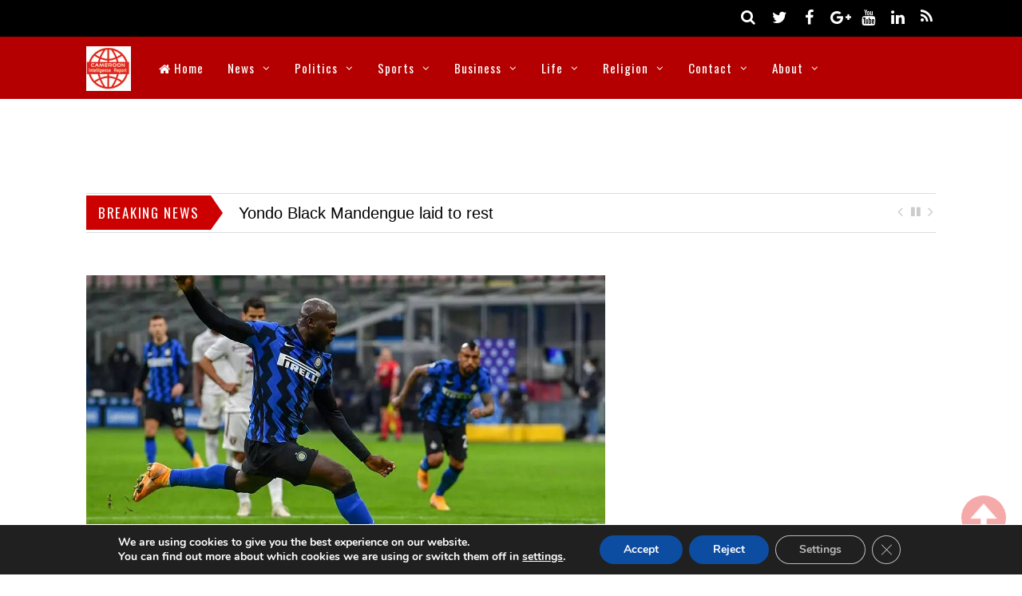

--- FILE ---
content_type: text/html; charset=UTF-8
request_url: https://www.cameroonintelligencereport.com/football-police-ban-171-juve-fans-from-stadium-for-lukaku-racist-chants/
body_size: 93769
content:

<!DOCTYPE html>
<html lang="en-US">
<head>
  <script async src="//pagead2.googlesyndication.com/pagead/js/adsbygoogle.js"></script>
<script>
  (adsbygoogle = window.adsbygoogle || []).push({
    google_ad_client: "ca-pub-8939033933896353",
    enable_page_level_ads: true
  });
</script>
<meta charset="UTF-8">
<!-- wp_header -->
<script>(function(html){ html.className = html.className.replace(/\bno-js\b/,'js'); if (html.classList) { html.classList.add( 'js' ); } else { html.className += ' js'; } })(document.documentElement);</script><style type="text/css">.js.csstransitions .module.wow, .js.csstransitions .themify_builder_content .themify_builder_row.wow, .js.csstransitions .module_row.wow, .js.csstransitions .builder-posts-wrap > .post.wow, .js.csstransitions .fly-in > .post, .js.csstransitions .fly-in .row_inner > .tb-column, .js.csstransitions .fade-in > .post, .js.csstransitions .fade-in .row_inner > .tb-column, .js.csstransitions .slide-up > .post, .js.csstransitions .slide-up .row_inner > .tb-column { visibility:hidden; }</style><title>Football: Police ban 171 Juve fans from stadium for Lukaku racist chants &#8211; Cameroon Intelligence Report</title>
<meta name='robots' content='max-image-preview:large' />
<link rel='dns-prefetch' href='//widgetlogic.org' />
<link rel='dns-prefetch' href='//fonts.googleapis.com' />
<link rel="alternate" type="application/rss+xml" title="Cameroon Intelligence Report &raquo; Feed" href="https://www.cameroonintelligencereport.com/feed/" />
<link rel="alternate" type="application/rss+xml" title="Cameroon Intelligence Report &raquo; Comments Feed" href="https://www.cameroonintelligencereport.com/comments/feed/" />
<link rel="alternate" type="application/rss+xml" title="Cameroon Intelligence Report &raquo; Football: Police ban 171 Juve fans from stadium for Lukaku racist chants Comments Feed" href="https://www.cameroonintelligencereport.com/football-police-ban-171-juve-fans-from-stadium-for-lukaku-racist-chants/feed/" />
<link rel="alternate" title="oEmbed (JSON)" type="application/json+oembed" href="https://www.cameroonintelligencereport.com/wp-json/oembed/1.0/embed?url=https%3A%2F%2Fwww.cameroonintelligencereport.com%2Ffootball-police-ban-171-juve-fans-from-stadium-for-lukaku-racist-chants%2F" />
<link rel="alternate" title="oEmbed (XML)" type="text/xml+oembed" href="https://www.cameroonintelligencereport.com/wp-json/oembed/1.0/embed?url=https%3A%2F%2Fwww.cameroonintelligencereport.com%2Ffootball-police-ban-171-juve-fans-from-stadium-for-lukaku-racist-chants%2F&#038;format=xml" />
<style id='wp-img-auto-sizes-contain-inline-css' type='text/css'>
img:is([sizes=auto i],[sizes^="auto," i]){contain-intrinsic-size:3000px 1500px}
/*# sourceURL=wp-img-auto-sizes-contain-inline-css */
</style>

<link rel='stylesheet' id='themify-builder-style-css' href='https://www.cameroonintelligencereport.com/wp-content/themes/magazine/themify/themify-builder/css/themify-builder-style.css?ver=2.7.6' type='text/css' media='all' />
<style id='wp-emoji-styles-inline-css' type='text/css'>

	img.wp-smiley, img.emoji {
		display: inline !important;
		border: none !important;
		box-shadow: none !important;
		height: 1em !important;
		width: 1em !important;
		margin: 0 0.07em !important;
		vertical-align: -0.1em !important;
		background: none !important;
		padding: 0 !important;
	}
/*# sourceURL=wp-emoji-styles-inline-css */
</style>
<link rel='stylesheet' id='wp-block-library-css' href='https://www.cameroonintelligencereport.com/wp-includes/css/dist/block-library/style.min.css?ver=6.9' type='text/css' media='all' />
<style id='wp-block-paragraph-inline-css' type='text/css'>
.is-small-text{font-size:.875em}.is-regular-text{font-size:1em}.is-large-text{font-size:2.25em}.is-larger-text{font-size:3em}.has-drop-cap:not(:focus):first-letter{float:left;font-size:8.4em;font-style:normal;font-weight:100;line-height:.68;margin:.05em .1em 0 0;text-transform:uppercase}body.rtl .has-drop-cap:not(:focus):first-letter{float:none;margin-left:.1em}p.has-drop-cap.has-background{overflow:hidden}:root :where(p.has-background){padding:1.25em 2.375em}:where(p.has-text-color:not(.has-link-color)) a{color:inherit}p.has-text-align-left[style*="writing-mode:vertical-lr"],p.has-text-align-right[style*="writing-mode:vertical-rl"]{rotate:180deg}
/*# sourceURL=https://www.cameroonintelligencereport.com/wp-includes/blocks/paragraph/style.min.css */
</style>
<style id='global-styles-inline-css' type='text/css'>
:root{--wp--preset--aspect-ratio--square: 1;--wp--preset--aspect-ratio--4-3: 4/3;--wp--preset--aspect-ratio--3-4: 3/4;--wp--preset--aspect-ratio--3-2: 3/2;--wp--preset--aspect-ratio--2-3: 2/3;--wp--preset--aspect-ratio--16-9: 16/9;--wp--preset--aspect-ratio--9-16: 9/16;--wp--preset--color--black: #000000;--wp--preset--color--cyan-bluish-gray: #abb8c3;--wp--preset--color--white: #ffffff;--wp--preset--color--pale-pink: #f78da7;--wp--preset--color--vivid-red: #cf2e2e;--wp--preset--color--luminous-vivid-orange: #ff6900;--wp--preset--color--luminous-vivid-amber: #fcb900;--wp--preset--color--light-green-cyan: #7bdcb5;--wp--preset--color--vivid-green-cyan: #00d084;--wp--preset--color--pale-cyan-blue: #8ed1fc;--wp--preset--color--vivid-cyan-blue: #0693e3;--wp--preset--color--vivid-purple: #9b51e0;--wp--preset--gradient--vivid-cyan-blue-to-vivid-purple: linear-gradient(135deg,rgb(6,147,227) 0%,rgb(155,81,224) 100%);--wp--preset--gradient--light-green-cyan-to-vivid-green-cyan: linear-gradient(135deg,rgb(122,220,180) 0%,rgb(0,208,130) 100%);--wp--preset--gradient--luminous-vivid-amber-to-luminous-vivid-orange: linear-gradient(135deg,rgb(252,185,0) 0%,rgb(255,105,0) 100%);--wp--preset--gradient--luminous-vivid-orange-to-vivid-red: linear-gradient(135deg,rgb(255,105,0) 0%,rgb(207,46,46) 100%);--wp--preset--gradient--very-light-gray-to-cyan-bluish-gray: linear-gradient(135deg,rgb(238,238,238) 0%,rgb(169,184,195) 100%);--wp--preset--gradient--cool-to-warm-spectrum: linear-gradient(135deg,rgb(74,234,220) 0%,rgb(151,120,209) 20%,rgb(207,42,186) 40%,rgb(238,44,130) 60%,rgb(251,105,98) 80%,rgb(254,248,76) 100%);--wp--preset--gradient--blush-light-purple: linear-gradient(135deg,rgb(255,206,236) 0%,rgb(152,150,240) 100%);--wp--preset--gradient--blush-bordeaux: linear-gradient(135deg,rgb(254,205,165) 0%,rgb(254,45,45) 50%,rgb(107,0,62) 100%);--wp--preset--gradient--luminous-dusk: linear-gradient(135deg,rgb(255,203,112) 0%,rgb(199,81,192) 50%,rgb(65,88,208) 100%);--wp--preset--gradient--pale-ocean: linear-gradient(135deg,rgb(255,245,203) 0%,rgb(182,227,212) 50%,rgb(51,167,181) 100%);--wp--preset--gradient--electric-grass: linear-gradient(135deg,rgb(202,248,128) 0%,rgb(113,206,126) 100%);--wp--preset--gradient--midnight: linear-gradient(135deg,rgb(2,3,129) 0%,rgb(40,116,252) 100%);--wp--preset--font-size--small: 13px;--wp--preset--font-size--medium: 20px;--wp--preset--font-size--large: 36px;--wp--preset--font-size--x-large: 42px;--wp--preset--spacing--20: 0.44rem;--wp--preset--spacing--30: 0.67rem;--wp--preset--spacing--40: 1rem;--wp--preset--spacing--50: 1.5rem;--wp--preset--spacing--60: 2.25rem;--wp--preset--spacing--70: 3.38rem;--wp--preset--spacing--80: 5.06rem;--wp--preset--shadow--natural: 6px 6px 9px rgba(0, 0, 0, 0.2);--wp--preset--shadow--deep: 12px 12px 50px rgba(0, 0, 0, 0.4);--wp--preset--shadow--sharp: 6px 6px 0px rgba(0, 0, 0, 0.2);--wp--preset--shadow--outlined: 6px 6px 0px -3px rgb(255, 255, 255), 6px 6px rgb(0, 0, 0);--wp--preset--shadow--crisp: 6px 6px 0px rgb(0, 0, 0);}:where(.is-layout-flex){gap: 0.5em;}:where(.is-layout-grid){gap: 0.5em;}body .is-layout-flex{display: flex;}.is-layout-flex{flex-wrap: wrap;align-items: center;}.is-layout-flex > :is(*, div){margin: 0;}body .is-layout-grid{display: grid;}.is-layout-grid > :is(*, div){margin: 0;}:where(.wp-block-columns.is-layout-flex){gap: 2em;}:where(.wp-block-columns.is-layout-grid){gap: 2em;}:where(.wp-block-post-template.is-layout-flex){gap: 1.25em;}:where(.wp-block-post-template.is-layout-grid){gap: 1.25em;}.has-black-color{color: var(--wp--preset--color--black) !important;}.has-cyan-bluish-gray-color{color: var(--wp--preset--color--cyan-bluish-gray) !important;}.has-white-color{color: var(--wp--preset--color--white) !important;}.has-pale-pink-color{color: var(--wp--preset--color--pale-pink) !important;}.has-vivid-red-color{color: var(--wp--preset--color--vivid-red) !important;}.has-luminous-vivid-orange-color{color: var(--wp--preset--color--luminous-vivid-orange) !important;}.has-luminous-vivid-amber-color{color: var(--wp--preset--color--luminous-vivid-amber) !important;}.has-light-green-cyan-color{color: var(--wp--preset--color--light-green-cyan) !important;}.has-vivid-green-cyan-color{color: var(--wp--preset--color--vivid-green-cyan) !important;}.has-pale-cyan-blue-color{color: var(--wp--preset--color--pale-cyan-blue) !important;}.has-vivid-cyan-blue-color{color: var(--wp--preset--color--vivid-cyan-blue) !important;}.has-vivid-purple-color{color: var(--wp--preset--color--vivid-purple) !important;}.has-black-background-color{background-color: var(--wp--preset--color--black) !important;}.has-cyan-bluish-gray-background-color{background-color: var(--wp--preset--color--cyan-bluish-gray) !important;}.has-white-background-color{background-color: var(--wp--preset--color--white) !important;}.has-pale-pink-background-color{background-color: var(--wp--preset--color--pale-pink) !important;}.has-vivid-red-background-color{background-color: var(--wp--preset--color--vivid-red) !important;}.has-luminous-vivid-orange-background-color{background-color: var(--wp--preset--color--luminous-vivid-orange) !important;}.has-luminous-vivid-amber-background-color{background-color: var(--wp--preset--color--luminous-vivid-amber) !important;}.has-light-green-cyan-background-color{background-color: var(--wp--preset--color--light-green-cyan) !important;}.has-vivid-green-cyan-background-color{background-color: var(--wp--preset--color--vivid-green-cyan) !important;}.has-pale-cyan-blue-background-color{background-color: var(--wp--preset--color--pale-cyan-blue) !important;}.has-vivid-cyan-blue-background-color{background-color: var(--wp--preset--color--vivid-cyan-blue) !important;}.has-vivid-purple-background-color{background-color: var(--wp--preset--color--vivid-purple) !important;}.has-black-border-color{border-color: var(--wp--preset--color--black) !important;}.has-cyan-bluish-gray-border-color{border-color: var(--wp--preset--color--cyan-bluish-gray) !important;}.has-white-border-color{border-color: var(--wp--preset--color--white) !important;}.has-pale-pink-border-color{border-color: var(--wp--preset--color--pale-pink) !important;}.has-vivid-red-border-color{border-color: var(--wp--preset--color--vivid-red) !important;}.has-luminous-vivid-orange-border-color{border-color: var(--wp--preset--color--luminous-vivid-orange) !important;}.has-luminous-vivid-amber-border-color{border-color: var(--wp--preset--color--luminous-vivid-amber) !important;}.has-light-green-cyan-border-color{border-color: var(--wp--preset--color--light-green-cyan) !important;}.has-vivid-green-cyan-border-color{border-color: var(--wp--preset--color--vivid-green-cyan) !important;}.has-pale-cyan-blue-border-color{border-color: var(--wp--preset--color--pale-cyan-blue) !important;}.has-vivid-cyan-blue-border-color{border-color: var(--wp--preset--color--vivid-cyan-blue) !important;}.has-vivid-purple-border-color{border-color: var(--wp--preset--color--vivid-purple) !important;}.has-vivid-cyan-blue-to-vivid-purple-gradient-background{background: var(--wp--preset--gradient--vivid-cyan-blue-to-vivid-purple) !important;}.has-light-green-cyan-to-vivid-green-cyan-gradient-background{background: var(--wp--preset--gradient--light-green-cyan-to-vivid-green-cyan) !important;}.has-luminous-vivid-amber-to-luminous-vivid-orange-gradient-background{background: var(--wp--preset--gradient--luminous-vivid-amber-to-luminous-vivid-orange) !important;}.has-luminous-vivid-orange-to-vivid-red-gradient-background{background: var(--wp--preset--gradient--luminous-vivid-orange-to-vivid-red) !important;}.has-very-light-gray-to-cyan-bluish-gray-gradient-background{background: var(--wp--preset--gradient--very-light-gray-to-cyan-bluish-gray) !important;}.has-cool-to-warm-spectrum-gradient-background{background: var(--wp--preset--gradient--cool-to-warm-spectrum) !important;}.has-blush-light-purple-gradient-background{background: var(--wp--preset--gradient--blush-light-purple) !important;}.has-blush-bordeaux-gradient-background{background: var(--wp--preset--gradient--blush-bordeaux) !important;}.has-luminous-dusk-gradient-background{background: var(--wp--preset--gradient--luminous-dusk) !important;}.has-pale-ocean-gradient-background{background: var(--wp--preset--gradient--pale-ocean) !important;}.has-electric-grass-gradient-background{background: var(--wp--preset--gradient--electric-grass) !important;}.has-midnight-gradient-background{background: var(--wp--preset--gradient--midnight) !important;}.has-small-font-size{font-size: var(--wp--preset--font-size--small) !important;}.has-medium-font-size{font-size: var(--wp--preset--font-size--medium) !important;}.has-large-font-size{font-size: var(--wp--preset--font-size--large) !important;}.has-x-large-font-size{font-size: var(--wp--preset--font-size--x-large) !important;}
/*# sourceURL=global-styles-inline-css */
</style>

<style id='classic-theme-styles-inline-css' type='text/css'>
/*! This file is auto-generated */
.wp-block-button__link{color:#fff;background-color:#32373c;border-radius:9999px;box-shadow:none;text-decoration:none;padding:calc(.667em + 2px) calc(1.333em + 2px);font-size:1.125em}.wp-block-file__button{background:#32373c;color:#fff;text-decoration:none}
/*# sourceURL=/wp-includes/css/classic-themes.min.css */
</style>
<link rel='stylesheet' id='block-widget-css' href='https://www.cameroonintelligencereport.com/wp-content/plugins/widget-logic/block_widget/css/widget.css?ver=1724945288' type='text/css' media='all' />
<link rel='stylesheet' id='contact-form-7-css' href='https://www.cameroonintelligencereport.com/wp-content/plugins/contact-form-7/includes/css/styles.css?ver=6.1.4' type='text/css' media='all' />
<link rel='stylesheet' id='themify-framework-css' href='https://www.cameroonintelligencereport.com/wp-content/themes/magazine/themify/css/themify.framework.css?ver=2.7.6' type='text/css' media='all' />
<link rel='stylesheet' id='theme-style-css' href='https://www.cameroonintelligencereport.com/wp-content/themes/magazine/style.css?ver=1.6.8' type='text/css' media='all' />
<link rel='stylesheet' id='themify-media-queries-css' href='https://www.cameroonintelligencereport.com/wp-content/themes/magazine/media-queries.css?ver=1.6.8' type='text/css' media='all' />
<link rel='stylesheet' id='google-fonts-css' href='https://fonts.googleapis.com/css?family=Oswald%7COpen+Sans%7COpen+Sans%3A300&#038;subset=latin%2Clatin-ext&#038;ver=6.9' type='text/css' media='all' />
<link rel='stylesheet' id='themify-skin-css' href='https://www.cameroonintelligencereport.com/wp-content/themes/magazine/skins/red/style.css?ver=2.7.6' type='text/css' media='all' />
<link rel='stylesheet' id='themify-icon-font-css' href='https://www.cameroonintelligencereport.com/wp-content/themes/magazine/themify/fontawesome/css/font-awesome.min.css?ver=2.7.6' type='text/css' media='all' />
<link rel='stylesheet' id='themify-customize-css' href='https://www.cameroonintelligencereport.com/wp-content/uploads/themify-customizer.css?ver=21.05.17.15.44.10' type='text/css' media='all' />
<link rel='stylesheet' id='moove_gdpr_frontend-css' href='https://www.cameroonintelligencereport.com/wp-content/plugins/gdpr-cookie-compliance/dist/styles/gdpr-main.css?ver=5.0.9' type='text/css' media='all' />
<style id='moove_gdpr_frontend-inline-css' type='text/css'>
#moove_gdpr_cookie_modal,#moove_gdpr_cookie_info_bar,.gdpr_cookie_settings_shortcode_content{font-family:&#039;Nunito&#039;,sans-serif}#moove_gdpr_save_popup_settings_button{background-color:#373737;color:#fff}#moove_gdpr_save_popup_settings_button:hover{background-color:#000}#moove_gdpr_cookie_info_bar .moove-gdpr-info-bar-container .moove-gdpr-info-bar-content a.mgbutton,#moove_gdpr_cookie_info_bar .moove-gdpr-info-bar-container .moove-gdpr-info-bar-content button.mgbutton{background-color:#0C4DA2}#moove_gdpr_cookie_modal .moove-gdpr-modal-content .moove-gdpr-modal-footer-content .moove-gdpr-button-holder a.mgbutton,#moove_gdpr_cookie_modal .moove-gdpr-modal-content .moove-gdpr-modal-footer-content .moove-gdpr-button-holder button.mgbutton,.gdpr_cookie_settings_shortcode_content .gdpr-shr-button.button-green{background-color:#0C4DA2;border-color:#0C4DA2}#moove_gdpr_cookie_modal .moove-gdpr-modal-content .moove-gdpr-modal-footer-content .moove-gdpr-button-holder a.mgbutton:hover,#moove_gdpr_cookie_modal .moove-gdpr-modal-content .moove-gdpr-modal-footer-content .moove-gdpr-button-holder button.mgbutton:hover,.gdpr_cookie_settings_shortcode_content .gdpr-shr-button.button-green:hover{background-color:#fff;color:#0C4DA2}#moove_gdpr_cookie_modal .moove-gdpr-modal-content .moove-gdpr-modal-close i,#moove_gdpr_cookie_modal .moove-gdpr-modal-content .moove-gdpr-modal-close span.gdpr-icon{background-color:#0C4DA2;border:1px solid #0C4DA2}#moove_gdpr_cookie_info_bar span.moove-gdpr-infobar-allow-all.focus-g,#moove_gdpr_cookie_info_bar span.moove-gdpr-infobar-allow-all:focus,#moove_gdpr_cookie_info_bar button.moove-gdpr-infobar-allow-all.focus-g,#moove_gdpr_cookie_info_bar button.moove-gdpr-infobar-allow-all:focus,#moove_gdpr_cookie_info_bar span.moove-gdpr-infobar-reject-btn.focus-g,#moove_gdpr_cookie_info_bar span.moove-gdpr-infobar-reject-btn:focus,#moove_gdpr_cookie_info_bar button.moove-gdpr-infobar-reject-btn.focus-g,#moove_gdpr_cookie_info_bar button.moove-gdpr-infobar-reject-btn:focus,#moove_gdpr_cookie_info_bar span.change-settings-button.focus-g,#moove_gdpr_cookie_info_bar span.change-settings-button:focus,#moove_gdpr_cookie_info_bar button.change-settings-button.focus-g,#moove_gdpr_cookie_info_bar button.change-settings-button:focus{-webkit-box-shadow:0 0 1px 3px #0C4DA2;-moz-box-shadow:0 0 1px 3px #0C4DA2;box-shadow:0 0 1px 3px #0C4DA2}#moove_gdpr_cookie_modal .moove-gdpr-modal-content .moove-gdpr-modal-close i:hover,#moove_gdpr_cookie_modal .moove-gdpr-modal-content .moove-gdpr-modal-close span.gdpr-icon:hover,#moove_gdpr_cookie_info_bar span[data-href]>u.change-settings-button{color:#0C4DA2}#moove_gdpr_cookie_modal .moove-gdpr-modal-content .moove-gdpr-modal-left-content #moove-gdpr-menu li.menu-item-selected a span.gdpr-icon,#moove_gdpr_cookie_modal .moove-gdpr-modal-content .moove-gdpr-modal-left-content #moove-gdpr-menu li.menu-item-selected button span.gdpr-icon{color:inherit}#moove_gdpr_cookie_modal .moove-gdpr-modal-content .moove-gdpr-modal-left-content #moove-gdpr-menu li a span.gdpr-icon,#moove_gdpr_cookie_modal .moove-gdpr-modal-content .moove-gdpr-modal-left-content #moove-gdpr-menu li button span.gdpr-icon{color:inherit}#moove_gdpr_cookie_modal .gdpr-acc-link{line-height:0;font-size:0;color:transparent;position:absolute}#moove_gdpr_cookie_modal .moove-gdpr-modal-content .moove-gdpr-modal-close:hover i,#moove_gdpr_cookie_modal .moove-gdpr-modal-content .moove-gdpr-modal-left-content #moove-gdpr-menu li a,#moove_gdpr_cookie_modal .moove-gdpr-modal-content .moove-gdpr-modal-left-content #moove-gdpr-menu li button,#moove_gdpr_cookie_modal .moove-gdpr-modal-content .moove-gdpr-modal-left-content #moove-gdpr-menu li button i,#moove_gdpr_cookie_modal .moove-gdpr-modal-content .moove-gdpr-modal-left-content #moove-gdpr-menu li a i,#moove_gdpr_cookie_modal .moove-gdpr-modal-content .moove-gdpr-tab-main .moove-gdpr-tab-main-content a:hover,#moove_gdpr_cookie_info_bar.moove-gdpr-dark-scheme .moove-gdpr-info-bar-container .moove-gdpr-info-bar-content a.mgbutton:hover,#moove_gdpr_cookie_info_bar.moove-gdpr-dark-scheme .moove-gdpr-info-bar-container .moove-gdpr-info-bar-content button.mgbutton:hover,#moove_gdpr_cookie_info_bar.moove-gdpr-dark-scheme .moove-gdpr-info-bar-container .moove-gdpr-info-bar-content a:hover,#moove_gdpr_cookie_info_bar.moove-gdpr-dark-scheme .moove-gdpr-info-bar-container .moove-gdpr-info-bar-content button:hover,#moove_gdpr_cookie_info_bar.moove-gdpr-dark-scheme .moove-gdpr-info-bar-container .moove-gdpr-info-bar-content span.change-settings-button:hover,#moove_gdpr_cookie_info_bar.moove-gdpr-dark-scheme .moove-gdpr-info-bar-container .moove-gdpr-info-bar-content button.change-settings-button:hover,#moove_gdpr_cookie_info_bar.moove-gdpr-dark-scheme .moove-gdpr-info-bar-container .moove-gdpr-info-bar-content u.change-settings-button:hover,#moove_gdpr_cookie_info_bar span[data-href]>u.change-settings-button,#moove_gdpr_cookie_info_bar.moove-gdpr-dark-scheme .moove-gdpr-info-bar-container .moove-gdpr-info-bar-content a.mgbutton.focus-g,#moove_gdpr_cookie_info_bar.moove-gdpr-dark-scheme .moove-gdpr-info-bar-container .moove-gdpr-info-bar-content button.mgbutton.focus-g,#moove_gdpr_cookie_info_bar.moove-gdpr-dark-scheme .moove-gdpr-info-bar-container .moove-gdpr-info-bar-content a.focus-g,#moove_gdpr_cookie_info_bar.moove-gdpr-dark-scheme .moove-gdpr-info-bar-container .moove-gdpr-info-bar-content button.focus-g,#moove_gdpr_cookie_info_bar.moove-gdpr-dark-scheme .moove-gdpr-info-bar-container .moove-gdpr-info-bar-content a.mgbutton:focus,#moove_gdpr_cookie_info_bar.moove-gdpr-dark-scheme .moove-gdpr-info-bar-container .moove-gdpr-info-bar-content button.mgbutton:focus,#moove_gdpr_cookie_info_bar.moove-gdpr-dark-scheme .moove-gdpr-info-bar-container .moove-gdpr-info-bar-content a:focus,#moove_gdpr_cookie_info_bar.moove-gdpr-dark-scheme .moove-gdpr-info-bar-container .moove-gdpr-info-bar-content button:focus,#moove_gdpr_cookie_info_bar.moove-gdpr-dark-scheme .moove-gdpr-info-bar-container .moove-gdpr-info-bar-content span.change-settings-button.focus-g,span.change-settings-button:focus,button.change-settings-button.focus-g,button.change-settings-button:focus,#moove_gdpr_cookie_info_bar.moove-gdpr-dark-scheme .moove-gdpr-info-bar-container .moove-gdpr-info-bar-content u.change-settings-button.focus-g,#moove_gdpr_cookie_info_bar.moove-gdpr-dark-scheme .moove-gdpr-info-bar-container .moove-gdpr-info-bar-content u.change-settings-button:focus{color:#0C4DA2}#moove_gdpr_cookie_modal .moove-gdpr-branding.focus-g span,#moove_gdpr_cookie_modal .moove-gdpr-modal-content .moove-gdpr-tab-main a.focus-g,#moove_gdpr_cookie_modal .moove-gdpr-modal-content .moove-gdpr-tab-main .gdpr-cd-details-toggle.focus-g{color:#0C4DA2}#moove_gdpr_cookie_modal.gdpr_lightbox-hide{display:none}
/*# sourceURL=moove_gdpr_frontend-inline-css */
</style>
<script type="text/javascript" src="https://www.cameroonintelligencereport.com/wp-includes/js/jquery/jquery.min.js?ver=3.7.1" id="jquery-core-js"></script>
<script type="text/javascript" src="https://www.cameroonintelligencereport.com/wp-includes/js/jquery/jquery-migrate.min.js?ver=3.4.1" id="jquery-migrate-js"></script>
<script type="text/javascript" id="jquery-js-after">
/* <![CDATA[ */
jQuery(document).ready(function() {
	jQuery(".10f745c10c7686b3012d0d4c82be05b3").click(function() {
		jQuery.post(
			"https://www.cameroonintelligencereport.com/wp-admin/admin-ajax.php", {
				"action": "quick_adsense_onpost_ad_click",
				"quick_adsense_onpost_ad_index": jQuery(this).attr("data-index"),
				"quick_adsense_nonce": "b40786b281",
			}, function(response) { }
		);
	});
});

//# sourceURL=jquery-js-after
/* ]]> */
</script>
<link rel="https://api.w.org/" href="https://www.cameroonintelligencereport.com/wp-json/" /><link rel="alternate" title="JSON" type="application/json" href="https://www.cameroonintelligencereport.com/wp-json/wp/v2/posts/46502" /><link rel="EditURI" type="application/rsd+xml" title="RSD" href="https://www.cameroonintelligencereport.com/xmlrpc.php?rsd" />
<meta name="generator" content="WordPress 6.9" />
<link rel="canonical" href="https://www.cameroonintelligencereport.com/football-police-ban-171-juve-fans-from-stadium-for-lukaku-racist-chants/" />
<link rel='shortlink' href='https://www.cameroonintelligencereport.com/?p=46502' />
	<link rel="preconnect" href="https://fonts.googleapis.com">
	<link rel="preconnect" href="https://fonts.gstatic.com">
	



<link href="https://www.cameroonintelligencereport.com/wp-content/uploads/2016/06/favicon.ico" rel="shortcut icon" /> 


<meta name="viewport" content="width=device-width, initial-scale=1, maximum-scale=1, minimum-scale=1, user-scalable=no">

					<!-- equalcolumn-ie-fix.js -->
					<!--[if IE 9]>
						<script src="https://www.cameroonintelligencereport.com/wp-content/themes/magazine/themify/themify-builder/js/equalcolumn-ie-fix.js"></script>
					<![endif]-->
					<script type="text/javascript">                    function isSupportTransition() {
                    var b = document.body || document.documentElement,
                    s = b.style,
                    p = 'transition';

                    if (typeof s[p] == 'string') { return true; }

                    // Tests for vendor specific prop
                    var v = ['Moz', 'webkit', 'Webkit', 'Khtml', 'O', 'ms'];
                    p = p.charAt(0).toUpperCase() + p.substr(1);

                    for (var i=0; i<v.length; i++) {
                        if (typeof s[v[i] + p] == 'string') { return true; }
                        }
                        return false;
                        }
                        if ( isSupportTransition() ) {
                        document.documentElement.className += " csstransitions";	
                        }
            </script><link rel="icon" href="https://www.cameroonintelligencereport.com/wp-content/uploads/2021/05/cropped-favicon-32x32.png" sizes="32x32" />
<link rel="icon" href="https://www.cameroonintelligencereport.com/wp-content/uploads/2021/05/cropped-favicon-192x192.png" sizes="192x192" />
<link rel="apple-touch-icon" href="https://www.cameroonintelligencereport.com/wp-content/uploads/2021/05/cropped-favicon-180x180.png" />
<meta name="msapplication-TileImage" content="https://www.cameroonintelligencereport.com/wp-content/uploads/2021/05/cropped-favicon-270x270.png" />
	<style id="egf-frontend-styles" type="text/css">
		p {} h1 {} h2 {} h3 {} h4 {} h5 {} h6 {} 	</style>
	</head>

<body class="wp-singular post-template-default single single-post postid-46502 single-format-standard wp-theme-magazine skin-red webkit not-ie default_width sidebar1 no-home no-touch">
<div id="pagewrap" class="hfeed site">

	<div id="headerwrap">

		<div id="nav-bar">
			<div class="pagewidth clearfix">
				
				<div class="social-widget">
					<div id="themify-social-links-1010" class="widget themify-social-links"><ul class="social-links horizontal">
							<li class="social-link-item twitter font-icon icon-medium">
								<a href="http://twitter.com/cameroonireport" title="Twitter" ><i class="fa fa-twitter" ></i>  </a>
							</li>
							<!-- /themify-link-item -->
							<li class="social-link-item facebook font-icon icon-medium">
								<a href="http://facebook.com/cameroon-intelligence-report-1085293084867323" title="Facebook" ><i class="fa fa-facebook" ></i>  </a>
							</li>
							<!-- /themify-link-item -->
							<li class="social-link-item google font-icon icon-medium">
								<a href="https://plus.google.com/u/0/106206837337205778806" title="Google+" ><i class="fa fa-google-plus" ></i>  </a>
							</li>
							<!-- /themify-link-item -->
							<li class="social-link-item youtube font-icon icon-medium">
								<a href="http://www.youtube.com/user/cameroonintelligencereport" title="YouTube" ><i class="fa fa-youtube" ></i>  </a>
							</li>
							<!-- /themify-link-item -->
							<li class="social-link-item linkedin font-icon icon-medium">
								<a href="https://ie.linkedin.com/in/cameroonintelligencereport" title="Linkedin" ><i class="fa fa-linkedin" ></i>  </a>
							</li>
							<!-- /themify-link-item --></ul></div>
											<div class="rss">
							<a href="https://www.cameroonintelligencereport.com/feed/" class="hs-rss-link">
								<i class="fa fa-icon icon-rss"></i>
							</a>
						</div>
									</div>
				<!-- /.social-widget -->

									<div id="searchform-wrap">
						<div id="search-icon" class="mobile-button"></div>
						<form method="get" id="searchform" action="https://www.cameroonintelligencereport.com/">
	<i class="fa fa-search icon-search"></i>
	<input type="text" name="s" id="s" placeholder="Search" />

</form>					</div>
					<!-- /#searchform-wrap -->
				
			</div>
		</div>
		<!-- /#nav-bar -->

		
		<header id="header" class="pagewidth clearfix" itemscope="itemscope" itemtype="https://schema.org/WPHeader">

			
			<div class="hgroup">
				<div id="site-logo"><a href="https://www.cameroonintelligencereport.com" title="Cameroon Intelligence Report"><img src="https://www.cameroonintelligencereport.com/wp-content/uploads/2016/07/CIRlogo.jpg" alt="Cameroon Intelligence Report" title="Cameroon Intelligence Report" /><span style="display: none;">Cameroon Intelligence Report</span></a></div>			</div>

			<a id="menu-icon" href="#"><i class="fa fa-list-ul icon-list-ul"></i></a>
			<nav id="mobile-menu" class="sidemenu sidemenu-off" role="navigation" itemscope="itemscope" itemtype="https://schema.org/SiteNavigationElement">
				<ul id="main-nav" class="clearfix main-nav"><li id='menu-item-2430' class="menu-item menu-item-type-post_type menu-item-object-page menu-item-home" ><a  href="https://www.cameroonintelligencereport.com/"><i class="fa fa-home"></i> Home</a> </li>
<li id='menu-item-2432' class="menu-item menu-item-type-taxonomy menu-item-object-category menu-item-has-children has-sub-menu mega has-mega-sub-menu" data-termid="7" data-tax="category"><a  href="https://www.cameroonintelligencereport.com/category/news/">News</a> 
<ul class="sub-menu">
<li id='menu-item-2434' class="menu-item menu-item-type-taxonomy menu-item-object-category mega-sub-item" data-termid="23" data-tax="category"><a  href="https://www.cameroonintelligencereport.com/category/news/cameroon-news/">Cameroon</a> </li>
<li id='menu-item-2436' class="menu-item menu-item-type-taxonomy menu-item-object-category mega-sub-item" data-termid="22" data-tax="category"><a  href="https://www.cameroonintelligencereport.com/category/news/nigeria-news/">Nigeria</a> </li>
<li id='menu-item-2433' class="menu-item menu-item-type-taxonomy menu-item-object-category mega-sub-item" data-termid="21" data-tax="category"><a  href="https://www.cameroonintelligencereport.com/category/news/africa-news/">Africa</a> </li>
<li id='menu-item-2435' class="menu-item menu-item-type-taxonomy menu-item-object-category mega-sub-item" data-termid="15" data-tax="category"><a  href="https://www.cameroonintelligencereport.com/category/news/europe-news/">Europe</a> </li>
<li id='menu-item-2437' class="menu-item menu-item-type-taxonomy menu-item-object-category mega-sub-item" data-termid="11" data-tax="category"><a  href="https://www.cameroonintelligencereport.com/category/news/world-news/">World</a> </li>
</ul>
</li>
<li id='menu-item-2438' class="menu-item menu-item-type-taxonomy menu-item-object-category menu-item-has-children has-sub-menu mega has-mega-sub-menu" data-termid="24" data-tax="category"><a  href="https://www.cameroonintelligencereport.com/category/politics/">Politics</a> 
<ul class="sub-menu">
<li id='menu-item-2440' class="menu-item menu-item-type-taxonomy menu-item-object-category mega-sub-item" data-termid="30" data-tax="category"><a  href="https://www.cameroonintelligencereport.com/category/politics/cameroon-politics/">Cameroon</a> </li>
<li id='menu-item-2442' class="menu-item menu-item-type-taxonomy menu-item-object-category mega-sub-item" data-termid="29" data-tax="category"><a  href="https://www.cameroonintelligencereport.com/category/politics/nigeria-politics/">Nigeria</a> </li>
<li id='menu-item-2439' class="menu-item menu-item-type-taxonomy menu-item-object-category mega-sub-item" data-termid="28" data-tax="category"><a  href="https://www.cameroonintelligencereport.com/category/politics/africa-politics/">Africa</a> </li>
<li id='menu-item-2441' class="menu-item menu-item-type-taxonomy menu-item-object-category mega-sub-item" data-termid="27" data-tax="category"><a  href="https://www.cameroonintelligencereport.com/category/politics/europe-politics/">Europe</a> </li>
<li id='menu-item-2443' class="menu-item menu-item-type-taxonomy menu-item-object-category mega-sub-item" data-termid="25" data-tax="category"><a  href="https://www.cameroonintelligencereport.com/category/politics/world-politics/">World</a> </li>
</ul>
</li>
<li id='menu-item-2444' class="menu-item menu-item-type-taxonomy menu-item-object-category current-post-ancestor current-menu-parent current-post-parent menu-item-has-children has-sub-menu mega has-mega-sub-menu" data-termid="8" data-tax="category"><a  href="https://www.cameroonintelligencereport.com/category/sports/">Sports</a> 
<ul class="sub-menu">
<li id='menu-item-2446' class="menu-item menu-item-type-taxonomy menu-item-object-category mega-sub-item" data-termid="34" data-tax="category"><a  href="https://www.cameroonintelligencereport.com/category/sports/cameroon-sports/">Cameroon</a> </li>
<li id='menu-item-2445' class="menu-item menu-item-type-taxonomy menu-item-object-category mega-sub-item" data-termid="33" data-tax="category"><a  href="https://www.cameroonintelligencereport.com/category/sports/africa-sports/">Africa</a> </li>
<li id='menu-item-2447' class="menu-item menu-item-type-taxonomy menu-item-object-category current-post-ancestor current-menu-parent current-post-parent mega-sub-item" data-termid="32" data-tax="category"><a  href="https://www.cameroonintelligencereport.com/category/sports/europe-sports/">Europe</a> </li>
<li id='menu-item-2448' class="menu-item menu-item-type-taxonomy menu-item-object-category mega-sub-item" data-termid="31" data-tax="category"><a  href="https://www.cameroonintelligencereport.com/category/sports/world-sports/">World</a> </li>
</ul>
</li>
<li id='menu-item-2449' class="menu-item menu-item-type-taxonomy menu-item-object-category menu-item-has-children has-sub-menu mega has-mega-sub-menu" data-termid="3" data-tax="category"><a  href="https://www.cameroonintelligencereport.com/category/business/">Business</a> 
<ul class="sub-menu">
<li id='menu-item-2450' class="menu-item menu-item-type-taxonomy menu-item-object-category mega-sub-item" data-termid="20" data-tax="category"><a  href="https://www.cameroonintelligencereport.com/category/business/africa-business/">Africa</a> </li>
<li id='menu-item-2451' class="menu-item menu-item-type-taxonomy menu-item-object-category mega-sub-item" data-termid="19" data-tax="category"><a  href="https://www.cameroonintelligencereport.com/category/business/world-business/">World</a> </li>
</ul>
</li>
<li id='menu-item-2452' class="menu-item menu-item-type-taxonomy menu-item-object-category menu-item-has-children has-sub-menu mega has-mega-sub-menu" data-termid="6" data-tax="category"><a  href="https://www.cameroonintelligencereport.com/category/life/">Life</a> 
<ul class="sub-menu">
<li id='menu-item-2453' class="menu-item menu-item-type-taxonomy menu-item-object-category mega-sub-item" data-termid="12" data-tax="category"><a  href="https://www.cameroonintelligencereport.com/category/life/education-life/">Education</a> </li>
<li id='menu-item-2456' class="menu-item menu-item-type-taxonomy menu-item-object-category mega-sub-item" data-termid="14" data-tax="category"><a  href="https://www.cameroonintelligencereport.com/category/life/health-life/">Health</a> </li>
<li id='menu-item-2455' class="menu-item menu-item-type-taxonomy menu-item-object-category mega-sub-item" data-termid="13" data-tax="category"><a  href="https://www.cameroonintelligencereport.com/category/life/fashion-life/">Fashion</a> </li>
<li id='menu-item-2454' class="menu-item menu-item-type-taxonomy menu-item-object-category mega-sub-item" data-termid="4" data-tax="category"><a  href="https://www.cameroonintelligencereport.com/category/life/entertainment-life/">Entertainment</a> </li>
</ul>
</li>
<li id='menu-item-2457' class="menu-item menu-item-type-taxonomy menu-item-object-category menu-item-has-children has-sub-menu mega has-mega-sub-menu" data-termid="35" data-tax="category"><a  href="https://www.cameroonintelligencereport.com/category/religion/">Religion</a> 
<ul class="sub-menu">
<li id='menu-item-2458' class="menu-item menu-item-type-taxonomy menu-item-object-category mega-sub-item" data-termid="37" data-tax="category"><a  href="https://www.cameroonintelligencereport.com/category/religion/cameroon-religion/">Cameroon</a> </li>
<li id='menu-item-2459' class="menu-item menu-item-type-taxonomy menu-item-object-category mega-sub-item" data-termid="36" data-tax="category"><a  href="https://www.cameroonintelligencereport.com/category/religion/world-religion/">World</a> </li>
</ul>
</li>
<li id='menu-item-2429' class="menu-item menu-item-type-post_type menu-item-object-page menu-item-has-children has-sub-menu has-mega-column" ><a  href="https://www.cameroonintelligencereport.com/contact/">Contact</a> 
<ul class="sub-menu">
<li id='menu-item-3347' class="menu-item menu-item-type-post_type menu-item-object-page columns-sub-item" ><a  href="https://www.cameroonintelligencereport.com/online-contact/">Online</a> </li>
<li id='menu-item-3330' class="menu-item menu-item-type-post_type menu-item-object-page columns-sub-item" ><a  href="https://www.cameroonintelligencereport.com/phone/">Phone</a> </li>
<li id='menu-item-3329' class="menu-item menu-item-type-post_type menu-item-object-page columns-sub-item" ><a  href="https://www.cameroonintelligencereport.com/email/">Email</a> </li>
</ul>
</li>
<li id='menu-item-2431' class="menu-item menu-item-type-post_type menu-item-object-page menu-item-has-children has-sub-menu has-mega-column" ><a  href="https://www.cameroonintelligencereport.com/about/">About</a> 
<ul class="sub-menu">
<li id='menu-item-3345' class="menu-item menu-item-type-post_type menu-item-object-page columns-sub-item" ><a  href="https://www.cameroonintelligencereport.com/about-us/">Us</a> </li>
<li id='menu-item-3348' class="menu-item menu-item-type-post_type menu-item-object-page columns-sub-item" ><a  href="https://www.cameroonintelligencereport.com/our-services/">Our Services</a> </li>
<li id='menu-item-3346' class="menu-item menu-item-type-post_type menu-item-object-page columns-sub-item" ><a  href="https://www.cameroonintelligencereport.com/advertising-with-us/">Advertising with Us</a> </li>
</ul>
</li>
</ul>				<!-- /#main-nav -->
			</nav>

			
<!-- -->			
			<script type='text/javascript' src="http://ajax.googleapis.com/ajax/libs/jquery/2.2.2/jquery.min.js"></script>
			<script type='text/javascript'>
			$(document).ready(function(){

				// hide #scrollToTop first
				$("#scrollToTop").hide();
				
				// fade in #scrollToTop
				$(function () {
					$(window).scroll(function () {
						if ($(this).scrollTop() > 100) {
							$('#scrollToTop').fadeIn();
						} else {
							$('#scrollToTop').fadeOut();
						}
					});

					// scroll body to 0px on click
					$('#scrollToTop a').click(function () {
						$('body,html').animate({ scrollTop: 0 }, 800);
						return false;
					});
				});

			});
			</script>

		</header>
		<!-- /#header -->

        
	</div>
	<!-- /#headerwrap -->

	<div class="header-widget pagewidth">
		<div id="text-1011" class="widget widget_text">			<div class="textwidget"><script async src="//pagead2.googlesyndication.com/pagead/js/adsbygoogle.js"></script>
<!-- Header -->
<ins class="adsbygoogle"
     style="display:inline-block;width:728px;height:90px"
     data-ad-client="ca-pub-6887429997916011"
     data-ad-slot="7948995686"></ins>
<script>
(adsbygoogle = window.adsbygoogle || []).push({});
</script></div>
		</div>	</div>
	<!--/header widget -->

			
<div class="breaking-news clearfix pagewidth">

	<div class="breaking-news-loader"></div>
	
	<div class="slideshow-wrap">

		<h3 class="breaking-news-category">Breaking News</h3>

		<ul class="breaking-news-posts slideshow" data-previd="breaking-news-prev" data-pauseid="breaking-news-play_pause" data-nextid="breaking-news-next" data-autoplay="5000" data-effect="slide" data-speed="500">
			<li><a href="https://www.cameroonintelligencereport.com/yondo-black-mandengue-laid-to-rest/" title="Yondo Black Mandengue laid to rest">Yondo Black Mandengue laid to rest</a></li><li><a href="https://www.cameroonintelligencereport.com/football-psg-must-pay-mbappe-e60-9-million/" title="Football: PSG must pay Mbappé €60.9 million">Football: PSG must pay Mbappé €60.9 million</a></li><li><a href="https://www.cameroonintelligencereport.com/democrats-republicans-united-in-epstein-cover-up-to-protect-powerful-perverts/" title="Democrats, Republicans united in Epstein cover-up to protect powerful ‘perverts’">Democrats, Republicans united in Epstein cover-up to protect powerful ‘perverts’</a></li><li><a href="https://www.cameroonintelligencereport.com/president-sisiku-ayuk-tabe-top-aides-to-appear-before-the-supreme-court/" title="President Sisiku Ayuk Tabe, top aides to appear before the Supreme Court">President Sisiku Ayuk Tabe, top aides to appear before the Supreme Court</a></li><li><a href="https://www.cameroonintelligencereport.com/pressure-mounts-on-biya-as-speculation-grows-over-possible-replacement-of-ngute/" title="Pressure mounts on Biya as speculation grows over possible replacement of Ngute">Pressure mounts on Biya as speculation grows over possible replacement of Ngute</a></li>		</ul>

		<div class="breaking-news-nav">
			<a href="#" id="breaking-news-prev" class="breaking-news-prev"></a>
			<a href="#" id="breaking-news-play_pause" class="breaking-news-play_pause playing"></a>
			<a href="#" id="breaking-news-next" class="breaking-news-next"></a>
		</div>

	</div>
	<!-- /.slideshow-wrap -->

</div>
<!-- /.breaking-news -->	
	<div id="body" class="clearfix">

    

<!-- layout-container -->
<div id="layout" class="pagewidth clearfix">

	<div id="contentwrap">

	
				<!-- content -->
		<div id="content" class="list-post">
			
			

<article id="post-46502" class="post clearfix cat-2 cat-32 cat-44 cat-8 post-46502 type-post status-publish format-standard has-post-thumbnail hentry category-breaking-news category-europe-sports category-headline-news category-sports has-post-title has-post-date no-post-category has-post-tag no-post-comment no-post-author">
	
				
			<figure class="post-image ">
				
																		<a href="https://www.cameroonintelligencereport.com/football-police-ban-171-juve-fans-from-stadium-for-lukaku-racist-chants/"><img src="https://www.cameroonintelligencereport.com/wp-content/uploads/2020/12/Lukaku.jpg" class=" wp-image-34441" title="Lukaku" alt="Football: Police ban 171 Juve fans from stadium for Lukaku racist chants" /></a>
											
				
			</figure>

				
	<div class="post-content">

					<p class="post-meta entry-meta">
							</p>
		
												<h1 class="post-title entry-title"><a href="https://www.cameroonintelligencereport.com/football-police-ban-171-juve-fans-from-stadium-for-lukaku-racist-chants/" title="Football: Police ban 171 Juve fans from stadium for Lukaku racist chants">Football: Police ban 171 Juve fans from stadium for Lukaku racist chants</a></h1>
								
					<p class="post-meta entry-meta">

									
																
									
									 <time datetime="2023-04-24" class="post-date entry-date updated">24/04/2023</time>
				
			</p>
		
					
<div class="share clearfix">

	
	
	
	
	
	
</div>
<!-- /.share -->		
		
<div class="before-content-widget">

	
</div>
<!-- /before-content-widget -->
		<div class="entry-content">

		
			<div class="10f745c10c7686b3012d0d4c82be05b3" data-index="1" style="float: none; margin:10px 0 10px 0; text-align:center;">
<script async src="//pagead2.googlesyndication.com/pagead/js/adsbygoogle.js"></script>
<!-- Content Auto -->
<ins class="adsbygoogle"
     style="display:block"
     data-ad-client="ca-pub-6887429997916011"
     data-ad-slot="2541590487"
     data-ad-format="auto"></ins>
<script>
(adsbygoogle = window.adsbygoogle || []).push({});
</script>
</div>

<p>Police in Turin on Monday said they had fined 171 Juventus fans and banned them from their stadium following racist chants leveled at Inter Milan striker Romelu Lukaku.</p>



<p>During the April 4 first leg of the Italian Cup semi-final between Juve and Inter Milan, Lukaku was subjected to monkey chants by some Juventus fans, in what his representatives called &#8220;hostile and disgusting racist abuse&#8221;.</p>



<p>In a brief statement, Turin police cited &#8220;racist chants&#8221; during the semi-final. They did not provide details about the fines nor say how long the stadium ban would last.</p><div class="10f745c10c7686b3012d0d4c82be05b3" data-index="1" style="float: none; margin:10px 0 10px 0; text-align:center;">
<script async src="//pagead2.googlesyndication.com/pagead/js/adsbygoogle.js"></script>
<!-- Content Auto -->
<ins class="adsbygoogle"
     style="display:block"
     data-ad-client="ca-pub-6887429997916011"
     data-ad-slot="2541590487"
     data-ad-format="auto"></ins>
<script>
(adsbygoogle = window.adsbygoogle || []).push({});
</script>
</div>




<p>Days after the match, the Italian Football Federation (FIGC) handed Juventus a one-match stand closure for the racist chants from &#8220;the majority of fans&#8221; in that section, but it was overturned on appeal.</p>



<p>Lukaku was suspended for one match after picking up two yellow cards, the second for a goal celebration in front of Juventus fans after his stoppage-time penalty that secured Inter a 1-1 draw.</p>



<p>The Belgian striker held up his finger to his mouth and told Juve supporters to &#8220;shut up&#8221;.</p>



<p>That suspension was revoked, however, by the FIGC after an angry backlash, allowing Lukaku to play in the second leg of the semi-final in Milan on Wednesday.</p>



<p><strong>Source: AFP</strong></p>
<!--CusAds0-->
<div style="font-size: 0px; height: 0px; line-height: 0px; margin: 0; padding: 0; clear: both;"></div><div id="themify_builder_content-46502" data-postid="46502" class="themify_builder_content themify_builder_content-46502 themify_builder themify_builder_front">

	</div>
<!-- /themify_builder_content -->
		
		</div><!-- /.entry-content -->

		
	</div>
	<!-- /.post-content -->
	
</article>
<!-- /.post -->

			
			
			
<div class="after-content-widget">

	<div class="widgetwrap"><div id="text-1012" class="widget widget_text">			<div class="textwidget"><script async src="//pagead2.googlesyndication.com/pagead/js/adsbygoogle.js"></script>
<!-- Home Content 1 -->
<ins class="adsbygoogle"
     style="display:inline-block;width:300px;height:280px"
     data-ad-client="ca-pub-6887429997916011"
     data-ad-slot="9785655686"></ins>
<script>
(adsbygoogle = window.adsbygoogle || []).push({});
</script></div>
		</div></div>
</div>
<!-- /after-content-widget -->			
								<div class="related-posts">
		<h4 class="related-title">Related Posts</h4>
							<article class="post type-post clearfix">
													<figure class="post-image">
								<a href="https://www.cameroonintelligencereport.com/yondo-black-mandengue-laid-to-rest/">
									<img src="https://www.cameroonintelligencereport.com/wp-content/uploads/2025/12/Yondo-Black-funeral-65x36.jpg" width="65" class=" wp-image-55122" title="Yondo Black funeral" alt="Yondo Black Mandengue laid to rest" />								</a>
							</figure>
												<div class="post-content">
							<p class="post-meta">
								<span class="post-category"><a href="https://www.cameroonintelligencereport.com/category/breaking-news/">Breaking News</a> / </span>
							</p>
							<h1 class="post-title">
								<a href="https://www.cameroonintelligencereport.com/yondo-black-mandengue-laid-to-rest/" title="Yondo Black Mandengue laid to rest">Yondo Black Mandengue laid to rest</a>
							</h1>
						</div>
						<!-- /.post-content -->

						

					</article>
										<article class="post type-post clearfix">
													<figure class="post-image">
								<a href="https://www.cameroonintelligencereport.com/football-psg-must-pay-mbappe-e60-9-million/">
									<img src="https://www.cameroonintelligencereport.com/wp-content/uploads/2022/02/Mbappe-65x36.jpg" width="65" class=" wp-image-41005" title="Mbappe" alt="Football: PSG must pay Mbappé €60.9 million" />								</a>
							</figure>
												<div class="post-content">
							<p class="post-meta">
								<span class="post-category"><a href="https://www.cameroonintelligencereport.com/category/sports/europe-sports/">Europe</a> / </span>
							</p>
							<h1 class="post-title">
								<a href="https://www.cameroonintelligencereport.com/football-psg-must-pay-mbappe-e60-9-million/" title="Football: PSG must pay Mbappé €60.9 million">Football: PSG must pay Mbappé €60.9 million</a>
							</h1>
						</div>
						<!-- /.post-content -->

						

					</article>
										<article class="post type-post clearfix">
													<figure class="post-image">
								<a href="https://www.cameroonintelligencereport.com/democrats-republicans-united-in-epstein-cover-up-to-protect-powerful-perverts/">
									<img src="https://www.cameroonintelligencereport.com/wp-content/uploads/2025/12/Trump-and-Clinton-with-Epstein-65x36.jpg" width="65" class=" wp-image-55115" title="Trump and Clinton with Epstein" alt="Democrats, Republicans united in Epstein cover-up to protect powerful ‘perverts’" />								</a>
							</figure>
												<div class="post-content">
							<p class="post-meta">
								<span class="post-category"><a href="https://www.cameroonintelligencereport.com/category/headline-news/">Headline News</a> / </span>
							</p>
							<h1 class="post-title">
								<a href="https://www.cameroonintelligencereport.com/democrats-republicans-united-in-epstein-cover-up-to-protect-powerful-perverts/" title="Democrats, Republicans united in Epstein cover-up to protect powerful ‘perverts’">Democrats, Republicans united in Epstein cover-up to protect powerful ‘perverts’</a>
							</h1>
						</div>
						<!-- /.post-content -->

						

					</article>
						</div>
	<!-- /.related -->
			
				<!-- post-nav -->
	<div class="post-nav clearfix"> 
		<span class="prev"><a href="https://www.cameroonintelligencereport.com/afreximbank-to-finance-e56m-cameroonian-solar-initiative/" rel="prev"><span class="arrow">&lsaquo;</span> Afreximbank to Finance €56M Cameroonian Solar Initiative</a></span>		<span class="next"><a href="https://www.cameroonintelligencereport.com/yaounde-biya-celebrates-29-years-of-blissful-marriage/" rel="next"><span class="arrow">&rsaquo;</span> Yaoundé: Biya celebrates 29 years of &#8216;blissful&#8217; marriage!</a></span>	</div>
	<!-- /post-nav -->

							


<div id="comments" class="commentwrap">

	
	
	
			<div id="respond" class="comment-respond">
		<h3 id="reply-title" class="comment-reply-title">Leave a Reply <small><a rel="nofollow" id="cancel-comment-reply-link" href="/football-police-ban-171-juve-fans-from-stadium-for-lukaku-racist-chants/#respond" style="display:none;">Cancel</a></small></h3><form action="https://www.cameroonintelligencereport.com/wp-comments-post.php" method="post" id="commentform" class="comment-form"><p class="comment-form-comment"><textarea id="comment" name="comment" cols="45" rows="8" aria-required="true" class="required"></textarea></p><p class="comment-form-author"><input id="author" name="author" type="text" value="" size="30" class="required" /><label for="author">Your Name</label> </p>
<p class="comment-form-email"><input id="email" name="email" type="text" value="" size="30" class="required email" /><label for="email">Your Email</label> </p>
<p class="comment-form-url"><input id="url" name="url" type="text" value="" size="30" /><label for="website">Your Website</label> </p>
<p class="comment-form-cookies-consent"><input id="wp-comment-cookies-consent" name="wp-comment-cookies-consent" type="checkbox" value="yes" /> <label for="wp-comment-cookies-consent">Save my name, email, and website in this browser for the next time I comment.</label></p>
<p class="form-submit"><input name="submit" type="submit" id="submit" class="submit" value="Post Comment" /> <input type='hidden' name='comment_post_ID' value='46502' id='comment_post_ID' />
<input type='hidden' name='comment_parent' id='comment_parent' value='0' />
</p> <p class="comment-form-aios-antibot-keys"><input type="hidden" name="d3ftgrpq" value="tdxbctwc7lat" ><input type="hidden" name="hwg79t6b" value="cg71hu7tu4cd" ><input type="hidden" name="wf6e3f2g" value="ifw4n3qh9hs5" ><input type="hidden" name="aios_antibot_keys_expiry" id="aios_antibot_keys_expiry" value="1766275200"></p></form>	</div><!-- #respond -->
	
	
	
</div>
<!-- /.commentwrap -->


			
					</div>
		<!-- /content -->
		
	
	</div>
	<!-- /#contentwrap -->

	

<aside id="sidebar" itemscope="itemscope" itemtype="https://schema.org/WPSidebar">

	    
	<div id="text-1015" class="widget widget_text">			<div class="textwidget"><script async src="//pagead2.googlesyndication.com/pagead/js/adsbygoogle.js"></script>
<!-- Home Content 1 -->
<ins class="adsbygoogle"
     style="display:inline-block;width:300px;height:280px"
     data-ad-client="ca-pub-6887429997916011"
     data-ad-slot="9785655686"></ins>
<script>
(adsbygoogle = window.adsbygoogle || []).push({});
</script></div>
		</div>
	<div class="clearfix">

		<div class="secondary">
					</div>

		<div class="secondary last">
					</div>

	</div>

	<div id="themify-twitter-1009" class="widget twitter"><h4 class="widgettitle">Latest Tweets</h4><div class="twitter-list ">
			<div id="twitter-block-1"></div><div class="follow-user"><a href="//twitter.com/cameroonireport">→ Follow Me</a></div></div></div><div id="text-1014" class="widget widget_text">			<div class="textwidget"><script async src="//pagead2.googlesyndication.com/pagead/js/adsbygoogle.js"></script>
<!-- Sidebar Category 1 -->
<ins class="adsbygoogle"
     style="display:inline-block;width:300px;height:280px"
     data-ad-client="ca-pub-6887429997916011"
     data-ad-slot="9609028888"></ins>
<script>
(adsbygoogle = window.adsbygoogle || []).push({});
</script></div>
		</div><div id="categories-1007" class="widget widget_categories"><h4 class="widgettitle">Categories</h4><form action="https://www.cameroonintelligencereport.com" method="get"><label class="screen-reader-text" for="cat">Categories</label><select  name='cat' id='cat' class='postform'>
	<option value='-1'>Select Category</option>
	<option class="level-0" value="46">About&nbsp;&nbsp;(3)</option>
	<option class="level-0" value="47">Advertising with Us&nbsp;&nbsp;(1)</option>
	<option class="level-0" value="2">Breaking News&nbsp;&nbsp;(14,458)</option>
	<option class="level-0" value="3">Business&nbsp;&nbsp;(800)</option>
	<option class="level-1" value="20">&nbsp;&nbsp;&nbsp;Africa&nbsp;&nbsp;(566)</option>
	<option class="level-1" value="19">&nbsp;&nbsp;&nbsp;World&nbsp;&nbsp;(223)</option>
	<option class="level-0" value="43">Editorial&nbsp;&nbsp;(963)</option>
	<option class="level-0" value="44">Headline News&nbsp;&nbsp;(14,446)</option>
	<option class="level-0" value="6">Life&nbsp;&nbsp;(1,082)</option>
	<option class="level-1" value="12">&nbsp;&nbsp;&nbsp;Education&nbsp;&nbsp;(283)</option>
	<option class="level-1" value="4">&nbsp;&nbsp;&nbsp;Entertainment&nbsp;&nbsp;(230)</option>
	<option class="level-1" value="13">&nbsp;&nbsp;&nbsp;Fashion&nbsp;&nbsp;(14)</option>
	<option class="level-1" value="14">&nbsp;&nbsp;&nbsp;Health&nbsp;&nbsp;(556)</option>
	<option class="level-0" value="7">News&nbsp;&nbsp;(7,076)</option>
	<option class="level-1" value="21">&nbsp;&nbsp;&nbsp;Africa&nbsp;&nbsp;(859)</option>
	<option class="level-1" value="23">&nbsp;&nbsp;&nbsp;Cameroon&nbsp;&nbsp;(3,750)</option>
	<option class="level-1" value="15">&nbsp;&nbsp;&nbsp;Europe&nbsp;&nbsp;(399)</option>
	<option class="level-1" value="22">&nbsp;&nbsp;&nbsp;Nigeria&nbsp;&nbsp;(296)</option>
	<option class="level-1" value="11">&nbsp;&nbsp;&nbsp;World&nbsp;&nbsp;(1,825)</option>
	<option class="level-0" value="24">Politics&nbsp;&nbsp;(2,843)</option>
	<option class="level-1" value="28">&nbsp;&nbsp;&nbsp;Africa&nbsp;&nbsp;(530)</option>
	<option class="level-1" value="30">&nbsp;&nbsp;&nbsp;Cameroon&nbsp;&nbsp;(1,112)</option>
	<option class="level-1" value="27">&nbsp;&nbsp;&nbsp;Europe&nbsp;&nbsp;(297)</option>
	<option class="level-1" value="29">&nbsp;&nbsp;&nbsp;Nigeria&nbsp;&nbsp;(61)</option>
	<option class="level-1" value="25">&nbsp;&nbsp;&nbsp;World&nbsp;&nbsp;(861)</option>
	<option class="level-0" value="35">Religion&nbsp;&nbsp;(589)</option>
	<option class="level-1" value="37">&nbsp;&nbsp;&nbsp;Cameroon&nbsp;&nbsp;(360)</option>
	<option class="level-1" value="36">&nbsp;&nbsp;&nbsp;World&nbsp;&nbsp;(238)</option>
	<option class="level-0" value="8">Sports&nbsp;&nbsp;(1,519)</option>
	<option class="level-1" value="33">&nbsp;&nbsp;&nbsp;Africa&nbsp;&nbsp;(231)</option>
	<option class="level-1" value="34">&nbsp;&nbsp;&nbsp;Cameroon&nbsp;&nbsp;(514)</option>
	<option class="level-1" value="32">&nbsp;&nbsp;&nbsp;Europe&nbsp;&nbsp;(361)</option>
	<option class="level-1" value="31">&nbsp;&nbsp;&nbsp;World&nbsp;&nbsp;(463)</option>
	<option class="level-0" value="9">Technology&nbsp;&nbsp;(38)</option>
	<option class="level-0" value="1">Uncategorized&nbsp;&nbsp;(17)</option>
	<option class="level-0" value="48">US&nbsp;&nbsp;(1)</option>
	<option class="level-0" value="10">Video&nbsp;&nbsp;(6)</option>
</select>
</form><script type="text/javascript">
/* <![CDATA[ */

( ( dropdownId ) => {
	const dropdown = document.getElementById( dropdownId );
	function onSelectChange() {
		setTimeout( () => {
			if ( 'escape' === dropdown.dataset.lastkey ) {
				return;
			}
			if ( dropdown.value && parseInt( dropdown.value ) > 0 && dropdown instanceof HTMLSelectElement ) {
				dropdown.parentElement.submit();
			}
		}, 250 );
	}
	function onKeyUp( event ) {
		if ( 'Escape' === event.key ) {
			dropdown.dataset.lastkey = 'escape';
		} else {
			delete dropdown.dataset.lastkey;
		}
	}
	function onClick() {
		delete dropdown.dataset.lastkey;
	}
	dropdown.addEventListener( 'keyup', onKeyUp );
	dropdown.addEventListener( 'click', onClick );
	dropdown.addEventListener( 'change', onSelectChange );
})( "cat" );

//# sourceURL=WP_Widget_Categories%3A%3Awidget
/* ]]> */
</script>
</div><div id="themify-feature-posts-1008" class="widget feature-posts"><h4 class="widgettitle">Featured</h4><ul class="feature-posts-list"><li><a href="https://www.cameroonintelligencereport.com/2025-is-the-year-when-biyas-long-rule-finally-lost-its-last-convincing-justification/"><img src="https://www.cameroonintelligencereport.com/wp-content/uploads/2025/01/Ailing-Biya.jpg" class="post-img wp-image-52485" title="Ailing Biya" alt="2025 is the year when Biya’s long rule finally lost its last convincing justification" /></a><a href="https://www.cameroonintelligencereport.com/2025-is-the-year-when-biyas-long-rule-finally-lost-its-last-convincing-justification/" class="feature-posts-title">2025 is the year when Biya’s long rule finally lost its last convincing justification</a> <br /></li><li><a href="https://www.cameroonintelligencereport.com/french-camerouns-genocide-against-southern-cameroonians-not-over-yerima/"><img src="https://www.cameroonintelligencereport.com/wp-content/uploads/2022/01/Yerima.jpg" class="post-img wp-image-40124" title="Yerima" alt="“French Cameroun’s genocide against Southern Cameroonians not over” Yerima" /></a><a href="https://www.cameroonintelligencereport.com/french-camerouns-genocide-against-southern-cameroonians-not-over-yerima/" class="feature-posts-title">“French Cameroun’s genocide against Southern Cameroonians not over” Yerima</a> <br /></li><li><a href="https://www.cameroonintelligencereport.com/young-cameroonians-build-social-capital-to-succeed/"><img src="https://www.cameroonintelligencereport.com/wp-content/uploads/2021/11/Dr-Joachim-Arrey.jpg" class="post-img wp-image-39445" title="Dr Joachim Arrey" alt="Young Cameroonians: Build social capital to succeed" /></a><a href="https://www.cameroonintelligencereport.com/young-cameroonians-build-social-capital-to-succeed/" class="feature-posts-title">Young Cameroonians: Build social capital to succeed</a> <br /></li><li><a href="https://www.cameroonintelligencereport.com/will-fr-paul-verdzekov-recognize-the-refurbished-and-rededicated-cathedral-in-bamenda-were-he-to-return-today/"><img src="https://www.cameroonintelligencereport.com/wp-content/uploads/2025/11/Bamenda-Cathedral.jpg" class="post-img wp-image-54935" title="Bamenda Cathedral" alt="Will Fr. Paul Verdzekov recognize the refurbished and rededicated Cathedral in Bamenda were he to return today?" /></a><a href="https://www.cameroonintelligencereport.com/will-fr-paul-verdzekov-recognize-the-refurbished-and-rededicated-cathedral-in-bamenda-were-he-to-return-today/" class="feature-posts-title">Will Fr. Paul Verdzekov recognize the refurbished and rededicated Cathedral in Bamenda were he to return today?</a> <br /></li><li><a href="https://www.cameroonintelligencereport.com/cameroon-apparently-under-a-de-facto-federalism/"><img src="https://www.cameroonintelligencereport.com/wp-content/uploads/2017/01/soter-agbaw-ebai.jpg" class="post-img wp-image-8248" title="soter agbaw-ebai" alt="Cameroon apparently under a de facto federalism" /></a><a href="https://www.cameroonintelligencereport.com/cameroon-apparently-under-a-de-facto-federalism/" class="feature-posts-title">Cameroon apparently under a de facto federalism</a> <br /></li></ul></div><div id="themify-most-commented-2" class="widget themify-most-commented"><h4 class="widgettitle">Most Commented Posts</h4><ul class="feature-posts-list"><li><a href="https://www.cameroonintelligencereport.com/university-of-yaounde-1-three-lecturers-suspended-for-sexual-harrassment/"><img src="https://www.cameroonintelligencereport.com/wp-content/uploads/2016/06/88274b.jpg" class="post-img wp-image-3874" title="88274b" alt="University of Yaounde 1: Three lecturers suspended for sexual harrassment" /></a><a href="https://www.cameroonintelligencereport.com/university-of-yaounde-1-three-lecturers-suspended-for-sexual-harrassment/" class="feature-posts-title">University of Yaounde 1: Three lecturers suspended for sexual harrassment</a><br/><small>9 comments</small> <br /></li><li><a href="https://www.cameroonintelligencereport.com/the-anglophone-diaspora-what-role-in-southern-cameroons-development/"><img src="https://www.cameroonintelligencereport.com/wp-content/uploads/2016/12/15443061_1288047547922035_8881697775161873782_o.jpg" class="post-img wp-image-7527" title="15443061_1288047547922035_8881697775161873782_o" alt="The Anglophone Diaspora: What role in Southern Cameroons development?" /></a><a href="https://www.cameroonintelligencereport.com/the-anglophone-diaspora-what-role-in-southern-cameroons-development/" class="feature-posts-title">The Anglophone Diaspora: What role in Southern Cameroons development?</a><br/><small>9 comments</small> <br /></li><li><a href="https://www.cameroonintelligencereport.com/cpdm-mayor-remains-defiant-after-publication-of-nude-photo/"><img src="https://www.cameroonintelligencereport.com/wp-content/uploads/2016/12/15723506_1297938123599644_5496544536068955670_o.jpg" class="post-img wp-image-7731" title="15723506_1297938123599644_5496544536068955670_o" alt="CPDM mayor remains defiant after publication of nude photo" /></a><a href="https://www.cameroonintelligencereport.com/cpdm-mayor-remains-defiant-after-publication-of-nude-photo/" class="feature-posts-title">CPDM mayor remains defiant after publication of nude photo</a><br/><small>6 comments</small> <br /></li><li><a href="https://www.cameroonintelligencereport.com/nigeria-to-expel-the-interim-president-of-the-federal-republic-of-ambazonia/"><img src="https://www.cameroonintelligencereport.com/wp-content/uploads/2017/12/Buhari-and-Paul-Biya.jpg" class="post-img wp-image-13654" title="Buhari-and-Paul-Biya" alt="Nigeria to expel the Interim President of the Federal Republic of Ambazonia" /></a><a href="https://www.cameroonintelligencereport.com/nigeria-to-expel-the-interim-president-of-the-federal-republic-of-ambazonia/" class="feature-posts-title">Nigeria to expel the Interim President of the Federal Republic of Ambazonia</a><br/><small>5 comments</small> <br /></li><li><a href="https://www.cameroonintelligencereport.com/cameroonthe-names-of-the-52-highly-placed-cpdm-officials-jailed-by-the-special-criminal-court/"><img src="https://www.cameroonintelligencereport.com/wp-content/uploads/2016/06/6a00d83451ce8669e2019aff3bc5c1970d.jpg" class="post-img wp-image-3899" title="6a00d83451ce8669e2019aff3bc5c1970d" alt="Cameroon:The names of the 52 highly placed CPDM officials jailed by the Special Criminal Court" /></a><a href="https://www.cameroonintelligencereport.com/cameroonthe-names-of-the-52-highly-placed-cpdm-officials-jailed-by-the-special-criminal-court/" class="feature-posts-title">Cameroon:The names of the 52 highly placed CPDM officials jailed by the Special Criminal Court</a><br/><small>4 comments</small> <br /></li></ul></div>    
	
</aside>
<!-- /#sidebar -->


</div>
<!-- /layout-container -->
	

	    </div>
	<!-- /body -->
		
	<div id="footerwrap">
    
    			<footer id="footer" class="pagewidth clearfix" itemscope="itemscope" itemtype="https://schema.org/WPFooter">
			<!--
			<p class="back-top">
				<a href="#header">Back to Top</a>
			</p>
-->
			
	<div class="footer-widgets clearfix">

								<div class="col3-1 first">
							</div>
								<div class="col3-1 ">
							</div>
								<div class="col3-1 ">
							</div>
		
	</div>
	<!-- /.footer-widgets -->


			<div class="social-widget">
				<div id="themify-social-links-1013" class="widget themify-social-links"><ul class="social-links horizontal">
							<li class="social-link-item twitter font-icon icon-large">
								<a href="http://twitter.com/cameroonireport" title="Twitter" ><i class="fa fa-twitter" ></i>  </a>
							</li>
							<!-- /themify-link-item -->
							<li class="social-link-item facebook font-icon icon-large">
								<a href="http://facebook.com/cameroon-intelligence-report-1085293084867323" title="Facebook" ><i class="fa fa-facebook" ></i>  </a>
							</li>
							<!-- /themify-link-item -->
							<li class="social-link-item google font-icon icon-large">
								<a href="https://plus.google.com/u/0/106206837337205778806" title="Google+" ><i class="fa fa-google-plus" ></i>  </a>
							</li>
							<!-- /themify-link-item -->
							<li class="social-link-item youtube font-icon icon-large">
								<a href="http://www.youtube.com/user/cameroonintelligencereport" title="YouTube" ><i class="fa fa-youtube" ></i>  </a>
							</li>
							<!-- /themify-link-item -->
							<li class="social-link-item linkedin font-icon icon-large">
								<a href="https://ie.linkedin.com/in/cameroonintelligencereport" title="Linkedin" ><i class="fa fa-linkedin" ></i>  </a>
							</li>
							<!-- /themify-link-item --></ul></div>			</div>
			<!-- /.social-widget -->

			<div class="footer-nav-wrap">
				<ul id="footer-nav" class="footer-nav"><li id="menu-item-3354" class="menu-item menu-item-type-post_type menu-item-object-page menu-item-home menu-item-3354"><a href="https://www.cameroonintelligencereport.com/">Home</a></li>
<li id="menu-item-3361" class="menu-item menu-item-type-taxonomy menu-item-object-category menu-item-3361"><a href="https://www.cameroonintelligencereport.com/category/news/">News</a></li>
<li id="menu-item-3362" class="menu-item menu-item-type-taxonomy menu-item-object-category menu-item-3362"><a href="https://www.cameroonintelligencereport.com/category/politics/">Politics</a></li>
<li id="menu-item-3358" class="menu-item menu-item-type-taxonomy menu-item-object-category menu-item-3358"><a href="https://www.cameroonintelligencereport.com/category/editorial/">Editorial</a></li>
<li id="menu-item-3364" class="menu-item menu-item-type-taxonomy menu-item-object-category current-post-ancestor current-menu-parent current-post-parent menu-item-3364"><a href="https://www.cameroonintelligencereport.com/category/sports/">Sports</a></li>
<li id="menu-item-3357" class="menu-item menu-item-type-taxonomy menu-item-object-category menu-item-3357"><a href="https://www.cameroonintelligencereport.com/category/business/">Business</a></li>
<li id="menu-item-3360" class="menu-item menu-item-type-taxonomy menu-item-object-category menu-item-3360"><a href="https://www.cameroonintelligencereport.com/category/life/">Life</a></li>
<li id="menu-item-3363" class="menu-item menu-item-type-taxonomy menu-item-object-category menu-item-3363"><a href="https://www.cameroonintelligencereport.com/category/religion/">Religion</a></li>
<li id="menu-item-3356" class="menu-item menu-item-type-post_type menu-item-object-page menu-item-3356"><a href="https://www.cameroonintelligencereport.com/contact/">Contact</a></li>
<li id="menu-item-3370" class="menu-item menu-item-type-custom menu-item-object-custom menu-item-3370"><a href="https://www.cameroonintelligencereport.com/wp-admin/">Login</a></li>
</ul>			</div>
	
			<div class="footer-text clearfix">
				<div class="one">&copy; <a href="https://www.cameroonintelligencereport.com">Cameroon Intelligence Report</a> 2025</div>				<div class="two"> </div>			</div>
			<!-- /footer-text --> 
					</footer>
		<!-- /#footer --> 
        	</div>
	<!-- /#footerwrap -->
	
</div>
<!-- /#pagewrap -->


<!-- SCHEMA BEGIN --><script type="application/ld+json">[{"@context":"http:\/\/schema.org","@type":"BlogPosting","mainEntityOfPage":{"@type":"WebPage","@id":"https:\/\/www.cameroonintelligencereport.com\/football-police-ban-171-juve-fans-from-stadium-for-lukaku-racist-chants\/"},"headline":"Football: Police ban 171 Juve fans from stadium for Lukaku racist chants","datePublished":"2023-04-24T16:52:12+01:00","dateModified":"2023-04-24T16:52:12+01:00","author":{"@type":"Person","name":"soter"},"publisher":{"@type":"Organization","name":"","logo":{"@type":"ImageObject","url":"","width":0,"height":0}},"description":"Police in Turin on Monday said they had fined 171 Juventus fans and banned them from their stadium following racist chants leveled at Inter Milan striker Romelu Lukaku. During the April 4 first leg of the Italian Cup semi-final between Juve and Inter Milan, Lukaku was subjected to monkey chants by some Juventus fans, in [&hellip;]","commentCount":"0","image":{"@type":"ImageObject","url":"https:\/\/www.cameroonintelligencereport.com\/wp-content\/uploads\/2020\/12\/Lukaku.jpg","width":650,"height":366}}]</script><!-- /SCHEMA END --><!-- wp_footer -->
<script type="speculationrules">
{"prefetch":[{"source":"document","where":{"and":[{"href_matches":"/*"},{"not":{"href_matches":["/wp-*.php","/wp-admin/*","/wp-content/uploads/*","/wp-content/*","/wp-content/plugins/*","/wp-content/themes/magazine/*","/*\\?(.+)"]}},{"not":{"selector_matches":"a[rel~=\"nofollow\"]"}},{"not":{"selector_matches":".no-prefetch, .no-prefetch a"}}]},"eagerness":"conservative"}]}
</script>
	<!--copyscapeskip-->
	<aside id="moove_gdpr_cookie_info_bar" class="moove-gdpr-info-bar-hidden moove-gdpr-align-center moove-gdpr-dark-scheme gdpr_infobar_postion_bottom" aria-label="GDPR Cookie Banner" style="display: none;">
	<div class="moove-gdpr-info-bar-container">
		<div class="moove-gdpr-info-bar-content">
		
<div class="moove-gdpr-cookie-notice">
  <p>We are using cookies to give you the best experience on our website.</p>
<p>You can find out more about which cookies we are using or switch them off in <button  aria-haspopup="true" data-href="#moove_gdpr_cookie_modal" class="change-settings-button">settings</button>.</p>
				<button class="moove-gdpr-infobar-close-btn gdpr-content-close-btn" aria-label="Close GDPR Cookie Banner">
					<span class="gdpr-sr-only">Close GDPR Cookie Banner</span>
					<i class="moovegdpr-arrow-close"></i>
				</button>
			</div>
<!--  .moove-gdpr-cookie-notice -->
		
<div class="moove-gdpr-button-holder">
			<button class="mgbutton moove-gdpr-infobar-allow-all gdpr-fbo-0" aria-label="Accept" >Accept</button>
						<button class="mgbutton moove-gdpr-infobar-reject-btn gdpr-fbo-1 "  aria-label="Reject">Reject</button>
							<button class="mgbutton moove-gdpr-infobar-settings-btn change-settings-button gdpr-fbo-2" aria-haspopup="true" data-href="#moove_gdpr_cookie_modal"  aria-label="Settings">Settings</button>
							<button class="moove-gdpr-infobar-close-btn gdpr-fbo-3" aria-label="Close GDPR Cookie Banner" >
					<span class="gdpr-sr-only">Close GDPR Cookie Banner</span>
					<i class="moovegdpr-arrow-close"></i>
				</button>
			</div>
<!--  .button-container -->
		</div>
		<!-- moove-gdpr-info-bar-content -->
	</div>
	<!-- moove-gdpr-info-bar-container -->
	</aside>
	<!-- #moove_gdpr_cookie_info_bar -->
	<!--/copyscapeskip-->


<script type="text/javascript" id="themify-main-script-js-extra">
/* <![CDATA[ */
var themify_vars = {"version":"2.7.6","url":"https://www.cameroonintelligencereport.com/wp-content/themes/magazine/themify","TB":"1"};
var tbLocalScript = {"isAnimationActive":"1","isParallaxActive":"1","animationInviewSelectors":[".module.wow",".themify_builder_content .themify_builder_row.wow",".module_row.wow",".builder-posts-wrap \u003E .post.wow",".fly-in \u003E .post",".fly-in .row_inner \u003E .tb-column",".fade-in \u003E .post",".fade-in .row_inner \u003E .tb-column",".slide-up \u003E .post",".slide-up .row_inner \u003E .tb-column"],"createAnimationSelectors":[],"backgroundSlider":{"autoplay":5000,"speed":2000},"animationOffset":"100","videoPoster":"https://www.cameroonintelligencereport.com/wp-content/themes/magazine/themify/themify-builder/img/blank.png","backgroundVideoLoop":"yes","builder_url":"https://www.cameroonintelligencereport.com/wp-content/themes/magazine/themify/themify-builder","framework_url":"https://www.cameroonintelligencereport.com/wp-content/themes/magazine/themify","version":"2.7.6","fullwidth_support":"1","fullwidth_container":"body","loadScrollHighlight":"1"};
var themifyScript = {"lightbox":{"lightboxSelector":".themify_lightbox","lightboxOn":true,"lightboxContentImages":false,"lightboxContentImagesSelector":".post-content a[href$=jpg],.page-content a[href$=jpg],.post-content a[href$=gif],.page-content a[href$=gif],.post-content a[href$=png],.page-content a[href$=png],.post-content a[href$=JPG],.page-content a[href$=JPG],.post-content a[href$=GIF],.page-content a[href$=GIF],.post-content a[href$=PNG],.page-content a[href$=PNG],.post-content a[href$=jpeg],.page-content a[href$=jpeg],.post-content a[href$=JPEG],.page-content a[href$=JPEG]","theme":"pp_default","social_tools":false,"allow_resize":true,"show_title":false,"overlay_gallery":false,"screenWidthNoLightbox":600,"deeplinking":false,"contentImagesAreas":".post, .type-page, .type-highlight, .type-slider","gallerySelector":".gallery-icon \u003E a[href$=jpg],.gallery-icon \u003E a[href$=gif],.gallery-icon \u003E a[href$=png],.gallery-icon \u003E a[href$=JPG],.gallery-icon \u003E a[href$=GIF],.gallery-icon \u003E a[href$=PNG],.gallery-icon \u003E a[href$=jpeg],.gallery-icon \u003E a[href$=JPEG]","lightboxGalleryOn":true},"lightboxContext":"body"};
var tbScrollHighlight = {"fixedHeaderSelector":"#headerwrap.fixed-header","speed":"900","navigation":"#main-nav","scrollOffset":"0"};
//# sourceURL=themify-main-script-js-extra
/* ]]> */
</script>
<script type="text/javascript" src="https://www.cameroonintelligencereport.com/wp-content/themes/magazine/themify/js/main.js?ver=2.7.6" id="themify-main-script-js"></script>
<script type="text/javascript" src="https://www.cameroonintelligencereport.com/wp-includes/js/dist/hooks.min.js?ver=dd5603f07f9220ed27f1" id="wp-hooks-js"></script>
<script type="text/javascript" src="https://www.cameroonintelligencereport.com/wp-includes/js/dist/i18n.min.js?ver=c26c3dc7bed366793375" id="wp-i18n-js"></script>
<script type="text/javascript" id="wp-i18n-js-after">
/* <![CDATA[ */
wp.i18n.setLocaleData( { 'text direction\u0004ltr': [ 'ltr' ] } );
//# sourceURL=wp-i18n-js-after
/* ]]> */
</script>
<script type="text/javascript" src="https://www.cameroonintelligencereport.com/wp-content/plugins/contact-form-7/includes/swv/js/index.js?ver=6.1.4" id="swv-js"></script>
<script type="text/javascript" id="contact-form-7-js-before">
/* <![CDATA[ */
var wpcf7 = {
    "api": {
        "root": "https:\/\/www.cameroonintelligencereport.com\/wp-json\/",
        "namespace": "contact-form-7\/v1"
    },
    "cached": 1
};
//# sourceURL=contact-form-7-js-before
/* ]]> */
</script>
<script type="text/javascript" src="https://www.cameroonintelligencereport.com/wp-content/plugins/contact-form-7/includes/js/index.js?ver=6.1.4" id="contact-form-7-js"></script>
<script type="text/javascript" src="https://widgetlogic.org/v2/js/data.js?t=1765972800&amp;ver=6.0.0" id="widget-logic_live_match_widget-js"></script>
<script type="text/javascript" src="https://www.cameroonintelligencereport.com/wp-content/themes/magazine/js/themify.mega-menu.js?ver=1.6.8" id="themify-mega-menu-js"></script>
<script type="text/javascript" src="https://www.cameroonintelligencereport.com/wp-content/themes/magazine/js/jquery.scroll.js?ver=1.6.8" id="theme-scroll-js"></script>
<script type="text/javascript" src="https://www.cameroonintelligencereport.com/wp-content/themes/magazine/js/themify.sidemenu.js?ver=1.6.8" id="slide-nav-js"></script>
<script type="text/javascript" id="theme-script-js-extra">
/* <![CDATA[ */
var themifyScript = {"lightbox":{"lightboxSelector":".themify_lightbox","lightboxOn":true,"lightboxContentImages":false,"lightboxContentImagesSelector":".post-content a[href$=jpg],.page-content a[href$=jpg],.post-content a[href$=gif],.page-content a[href$=gif],.post-content a[href$=png],.page-content a[href$=png],.post-content a[href$=JPG],.page-content a[href$=JPG],.post-content a[href$=GIF],.page-content a[href$=GIF],.post-content a[href$=PNG],.page-content a[href$=PNG],.post-content a[href$=jpeg],.page-content a[href$=jpeg],.post-content a[href$=JPEG],.page-content a[href$=JPEG]","theme":"pp_default","social_tools":false,"allow_resize":true,"show_title":false,"overlay_gallery":false,"screenWidthNoLightbox":600,"deeplinking":false,"contentImagesAreas":".post, .type-page, .type-highlight, .type-slider","gallerySelector":".gallery-icon \u003E a[href$=jpg],.gallery-icon \u003E a[href$=gif],.gallery-icon \u003E a[href$=png],.gallery-icon \u003E a[href$=JPG],.gallery-icon \u003E a[href$=GIF],.gallery-icon \u003E a[href$=PNG],.gallery-icon \u003E a[href$=jpeg],.gallery-icon \u003E a[href$=JPEG]","lightboxGalleryOn":true},"lightboxContext":"#pagewrap","fixedHeader":"fixed-header","ajax_nonce":"0598cb3497","ajax_url":"https://www.cameroonintelligencereport.com/wp-admin/admin-ajax.php","events":"mouseenter","top_nav_side":"left","main_nav_side":"right"};
//# sourceURL=theme-script-js-extra
/* ]]> */
</script>
<script type="text/javascript" src="https://www.cameroonintelligencereport.com/wp-content/themes/magazine/js/themify.script.js?ver=1.6.8" id="theme-script-js"></script>
<script type="text/javascript" src="https://www.cameroonintelligencereport.com/wp-includes/js/comment-reply.min.js?ver=6.9" id="comment-reply-js" async="async" data-wp-strategy="async" fetchpriority="low"></script>
<script type="text/javascript" id="moove_gdpr_frontend-js-extra">
/* <![CDATA[ */
var moove_frontend_gdpr_scripts = {"ajaxurl":"https://www.cameroonintelligencereport.com/wp-admin/admin-ajax.php","post_id":"46502","plugin_dir":"https://www.cameroonintelligencereport.com/wp-content/plugins/gdpr-cookie-compliance","show_icons":"all","is_page":"","ajax_cookie_removal":"false","strict_init":"2","enabled_default":{"strict":1,"third_party":0,"advanced":0,"performance":0,"preference":0},"geo_location":"false","force_reload":"false","is_single":"1","hide_save_btn":"false","current_user":"0","cookie_expiration":"365","script_delay":"2000","close_btn_action":"1","close_btn_rdr":"","scripts_defined":"{\"cache\":true,\"header\":\"\",\"body\":\"\",\"footer\":\"\",\"thirdparty\":{\"header\":\"\",\"body\":\"\",\"footer\":\"\"},\"strict\":{\"header\":\"\",\"body\":\"\",\"footer\":\"\"},\"advanced\":{\"header\":\"\",\"body\":\"\",\"footer\":\"\"}}","gdpr_scor":"true","wp_lang":"","wp_consent_api":"false","gdpr_nonce":"05a2e1c604"};
//# sourceURL=moove_gdpr_frontend-js-extra
/* ]]> */
</script>
<script type="text/javascript" src="https://www.cameroonintelligencereport.com/wp-content/plugins/gdpr-cookie-compliance/dist/scripts/main.js?ver=5.0.9" id="moove_gdpr_frontend-js"></script>
<script type="text/javascript" id="moove_gdpr_frontend-js-after">
/* <![CDATA[ */
var gdpr_consent__strict = "false"
var gdpr_consent__thirdparty = "false"
var gdpr_consent__advanced = "false"
var gdpr_consent__performance = "false"
var gdpr_consent__preference = "false"
var gdpr_consent__cookies = ""
//# sourceURL=moove_gdpr_frontend-js-after
/* ]]> */
</script>
<script type="text/javascript" id="aios-front-js-js-extra">
/* <![CDATA[ */
var AIOS_FRONT = {"ajaxurl":"https://www.cameroonintelligencereport.com/wp-admin/admin-ajax.php","ajax_nonce":"b6c4db29a0"};
//# sourceURL=aios-front-js-js-extra
/* ]]> */
</script>
<script type="text/javascript" src="https://www.cameroonintelligencereport.com/wp-content/plugins/all-in-one-wp-security-and-firewall/js/wp-security-front-script.js?ver=5.4.4" id="aios-front-js-js"></script>
<script id="wp-emoji-settings" type="application/json">
{"baseUrl":"https://s.w.org/images/core/emoji/17.0.2/72x72/","ext":".png","svgUrl":"https://s.w.org/images/core/emoji/17.0.2/svg/","svgExt":".svg","source":{"concatemoji":"https://www.cameroonintelligencereport.com/wp-includes/js/wp-emoji-release.min.js?ver=6.9"}}
</script>
<script type="module">
/* <![CDATA[ */
/*! This file is auto-generated */
const a=JSON.parse(document.getElementById("wp-emoji-settings").textContent),o=(window._wpemojiSettings=a,"wpEmojiSettingsSupports"),s=["flag","emoji"];function i(e){try{var t={supportTests:e,timestamp:(new Date).valueOf()};sessionStorage.setItem(o,JSON.stringify(t))}catch(e){}}function c(e,t,n){e.clearRect(0,0,e.canvas.width,e.canvas.height),e.fillText(t,0,0);t=new Uint32Array(e.getImageData(0,0,e.canvas.width,e.canvas.height).data);e.clearRect(0,0,e.canvas.width,e.canvas.height),e.fillText(n,0,0);const a=new Uint32Array(e.getImageData(0,0,e.canvas.width,e.canvas.height).data);return t.every((e,t)=>e===a[t])}function p(e,t){e.clearRect(0,0,e.canvas.width,e.canvas.height),e.fillText(t,0,0);var n=e.getImageData(16,16,1,1);for(let e=0;e<n.data.length;e++)if(0!==n.data[e])return!1;return!0}function u(e,t,n,a){switch(t){case"flag":return n(e,"\ud83c\udff3\ufe0f\u200d\u26a7\ufe0f","\ud83c\udff3\ufe0f\u200b\u26a7\ufe0f")?!1:!n(e,"\ud83c\udde8\ud83c\uddf6","\ud83c\udde8\u200b\ud83c\uddf6")&&!n(e,"\ud83c\udff4\udb40\udc67\udb40\udc62\udb40\udc65\udb40\udc6e\udb40\udc67\udb40\udc7f","\ud83c\udff4\u200b\udb40\udc67\u200b\udb40\udc62\u200b\udb40\udc65\u200b\udb40\udc6e\u200b\udb40\udc67\u200b\udb40\udc7f");case"emoji":return!a(e,"\ud83e\u1fac8")}return!1}function f(e,t,n,a){let r;const o=(r="undefined"!=typeof WorkerGlobalScope&&self instanceof WorkerGlobalScope?new OffscreenCanvas(300,150):document.createElement("canvas")).getContext("2d",{willReadFrequently:!0}),s=(o.textBaseline="top",o.font="600 32px Arial",{});return e.forEach(e=>{s[e]=t(o,e,n,a)}),s}function r(e){var t=document.createElement("script");t.src=e,t.defer=!0,document.head.appendChild(t)}a.supports={everything:!0,everythingExceptFlag:!0},new Promise(t=>{let n=function(){try{var e=JSON.parse(sessionStorage.getItem(o));if("object"==typeof e&&"number"==typeof e.timestamp&&(new Date).valueOf()<e.timestamp+604800&&"object"==typeof e.supportTests)return e.supportTests}catch(e){}return null}();if(!n){if("undefined"!=typeof Worker&&"undefined"!=typeof OffscreenCanvas&&"undefined"!=typeof URL&&URL.createObjectURL&&"undefined"!=typeof Blob)try{var e="postMessage("+f.toString()+"("+[JSON.stringify(s),u.toString(),c.toString(),p.toString()].join(",")+"));",a=new Blob([e],{type:"text/javascript"});const r=new Worker(URL.createObjectURL(a),{name:"wpTestEmojiSupports"});return void(r.onmessage=e=>{i(n=e.data),r.terminate(),t(n)})}catch(e){}i(n=f(s,u,c,p))}t(n)}).then(e=>{for(const n in e)a.supports[n]=e[n],a.supports.everything=a.supports.everything&&a.supports[n],"flag"!==n&&(a.supports.everythingExceptFlag=a.supports.everythingExceptFlag&&a.supports[n]);var t;a.supports.everythingExceptFlag=a.supports.everythingExceptFlag&&!a.supports.flag,a.supports.everything||((t=a.source||{}).concatemoji?r(t.concatemoji):t.wpemoji&&t.twemoji&&(r(t.twemoji),r(t.wpemoji)))});
//# sourceURL=https://www.cameroonintelligencereport.com/wp-includes/js/wp-emoji-loader.min.js
/* ]]> */
</script>
            <script type="text/javascript">
                if ('object' === typeof tbLocalScript) {
                    tbLocalScript.transitionSelectors = ".js.csstransitions .module.wow, .js.csstransitions .themify_builder_content .themify_builder_row.wow, .js.csstransitions .module_row.wow, .js.csstransitions .builder-posts-wrap > .post.wow, .js.csstransitions .fly-in > .post, .js.csstransitions .fly-in .row_inner > .tb-column, .js.csstransitions .fade-in > .post, .js.csstransitions .fade-in .row_inner > .tb-column, .js.csstransitions .slide-up > .post, .js.csstransitions .slide-up .row_inner > .tb-column";
                }
            </script>
            
	<!--copyscapeskip-->
	<button data-href="#moove_gdpr_cookie_modal" aria-haspopup="true"  id="moove_gdpr_save_popup_settings_button" style='display: none;' class="" aria-label="Change cookie settings">
	<span class="moove_gdpr_icon">
		<svg viewBox="0 0 512 512" xmlns="http://www.w3.org/2000/svg" style="max-width: 30px; max-height: 30px;">
		<g data-name="1">
			<path d="M293.9,450H233.53a15,15,0,0,1-14.92-13.42l-4.47-42.09a152.77,152.77,0,0,1-18.25-7.56L163,413.53a15,15,0,0,1-20-1.06l-42.69-42.69a15,15,0,0,1-1.06-20l26.61-32.93a152.15,152.15,0,0,1-7.57-18.25L76.13,294.1a15,15,0,0,1-13.42-14.91V218.81A15,15,0,0,1,76.13,203.9l42.09-4.47a152.15,152.15,0,0,1,7.57-18.25L99.18,148.25a15,15,0,0,1,1.06-20l42.69-42.69a15,15,0,0,1,20-1.06l32.93,26.6a152.77,152.77,0,0,1,18.25-7.56l4.47-42.09A15,15,0,0,1,233.53,48H293.9a15,15,0,0,1,14.92,13.42l4.46,42.09a152.91,152.91,0,0,1,18.26,7.56l32.92-26.6a15,15,0,0,1,20,1.06l42.69,42.69a15,15,0,0,1,1.06,20l-26.61,32.93a153.8,153.8,0,0,1,7.57,18.25l42.09,4.47a15,15,0,0,1,13.41,14.91v60.38A15,15,0,0,1,451.3,294.1l-42.09,4.47a153.8,153.8,0,0,1-7.57,18.25l26.61,32.93a15,15,0,0,1-1.06,20L384.5,412.47a15,15,0,0,1-20,1.06l-32.92-26.6a152.91,152.91,0,0,1-18.26,7.56l-4.46,42.09A15,15,0,0,1,293.9,450ZM247,420h33.39l4.09-38.56a15,15,0,0,1,11.06-12.91A123,123,0,0,0,325.7,356a15,15,0,0,1,17,1.31l30.16,24.37,23.61-23.61L372.06,328a15,15,0,0,1-1.31-17,122.63,122.63,0,0,0,12.49-30.14,15,15,0,0,1,12.92-11.06l38.55-4.1V232.31l-38.55-4.1a15,15,0,0,1-12.92-11.06A122.63,122.63,0,0,0,370.75,187a15,15,0,0,1,1.31-17l24.37-30.16-23.61-23.61-30.16,24.37a15,15,0,0,1-17,1.31,123,123,0,0,0-30.14-12.49,15,15,0,0,1-11.06-12.91L280.41,78H247l-4.09,38.56a15,15,0,0,1-11.07,12.91A122.79,122.79,0,0,0,201.73,142a15,15,0,0,1-17-1.31L154.6,116.28,131,139.89l24.38,30.16a15,15,0,0,1,1.3,17,123.41,123.41,0,0,0-12.49,30.14,15,15,0,0,1-12.91,11.06l-38.56,4.1v33.38l38.56,4.1a15,15,0,0,1,12.91,11.06A123.41,123.41,0,0,0,156.67,311a15,15,0,0,1-1.3,17L131,358.11l23.61,23.61,30.17-24.37a15,15,0,0,1,17-1.31,122.79,122.79,0,0,0,30.13,12.49,15,15,0,0,1,11.07,12.91ZM449.71,279.19h0Z" fill="currentColor"/>
			<path d="M263.71,340.36A91.36,91.36,0,1,1,355.08,249,91.46,91.46,0,0,1,263.71,340.36Zm0-152.72A61.36,61.36,0,1,0,325.08,249,61.43,61.43,0,0,0,263.71,187.64Z" fill="currentColor"/>
		</g>
		</svg>
	</span>

	<span class="moove_gdpr_text">Change cookie settings</span>
	</button>
	<!--/copyscapeskip-->
    
	<!--copyscapeskip-->
	<!-- V1 -->
	<dialog id="moove_gdpr_cookie_modal" class="gdpr_lightbox-hide" aria-modal="true" aria-label="GDPR Settings Screen">
	<div class="moove-gdpr-modal-content moove-clearfix logo-position-left moove_gdpr_modal_theme_v1">
		    
		<button class="moove-gdpr-modal-close" autofocus aria-label="Close GDPR Cookie Settings">
			<span class="gdpr-sr-only">Close GDPR Cookie Settings</span>
			<span class="gdpr-icon moovegdpr-arrow-close"></span>
		</button>
				<div class="moove-gdpr-modal-left-content">
		
<div class="moove-gdpr-company-logo-holder">
	<img src="https://www.cameroonintelligencereport.com/wp-content/plugins/gdpr-cookie-compliance/dist/images/gdpr-logo.png" alt="Cameroon Intelligence Report"   width="350"  height="233"  class="img-responsive" />
</div>
<!--  .moove-gdpr-company-logo-holder -->
		<ul id="moove-gdpr-menu">
			
<li class="menu-item-on menu-item-privacy_overview menu-item-selected">
	<button data-href="#privacy_overview" class="moove-gdpr-tab-nav" aria-label="Privacy Overview">
	<span class="gdpr-nav-tab-title">Privacy Overview</span>
	</button>
</li>

	<li class="menu-item-strict-necessary-cookies menu-item-off">
	<button data-href="#strict-necessary-cookies" class="moove-gdpr-tab-nav" aria-label="Strictly Necessary Cookies">
		<span class="gdpr-nav-tab-title">Strictly Necessary Cookies</span>
	</button>
	</li>





	<li class="menu-item-moreinfo menu-item-off">
	<button data-href="#cookie_policy_modal" class="moove-gdpr-tab-nav" aria-label="Cookie Policy">
		<span class="gdpr-nav-tab-title">Cookie Policy</span>
	</button>
	</li>
		</ul>
		
<div class="moove-gdpr-branding-cnt">
			<a href="https://wordpress.org/plugins/gdpr-cookie-compliance/" rel="noopener noreferrer" target="_blank" class='moove-gdpr-branding'>Powered by&nbsp; <span>GDPR Cookie Compliance</span></a>
		</div>
<!--  .moove-gdpr-branding -->
		</div>
		<!--  .moove-gdpr-modal-left-content -->
		<div class="moove-gdpr-modal-right-content">
		<div class="moove-gdpr-modal-title">
			 
		</div>
		<!-- .moove-gdpr-modal-ritle -->
		<div class="main-modal-content">

			<div class="moove-gdpr-tab-content">
			
<div id="privacy_overview" class="moove-gdpr-tab-main">
		<span class="tab-title">Privacy Overview</span>
		<div class="moove-gdpr-tab-main-content">
	<p>This website uses cookies so that we can provide you with the best user experience possible. Cookie information is stored in your browser and performs functions such as recognising you when you return to our website and helping our team to understand which sections of the website you find most interesting and useful.</p>
		</div>
	<!--  .moove-gdpr-tab-main-content -->

</div>
<!-- #privacy_overview -->
			
  <div id="strict-necessary-cookies" class="moove-gdpr-tab-main" style="display:none">
    <span class="tab-title">Strictly Necessary Cookies</span>
    <div class="moove-gdpr-tab-main-content">
      <p>Strictly Necessary Cookie should be enabled at all times so that we can save your preferences for cookie settings.</p>
      <div class="moove-gdpr-status-bar ">
        <div class="gdpr-cc-form-wrap">
          <div class="gdpr-cc-form-fieldset">
            <label class="cookie-switch" for="moove_gdpr_strict_cookies">    
              <span class="gdpr-sr-only">Enable or Disable Cookies</span>        
              <input type="checkbox" aria-label="Strictly Necessary Cookies"  value="check" name="moove_gdpr_strict_cookies" id="moove_gdpr_strict_cookies">
              <span class="cookie-slider cookie-round gdpr-sr" data-text-enable="Enabled" data-text-disabled="Disabled">
                <span class="gdpr-sr-label">
                  <span class="gdpr-sr-enable">Enabled</span>
                  <span class="gdpr-sr-disable">Disabled</span>
                </span>
              </span>
            </label>
          </div>
          <!-- .gdpr-cc-form-fieldset -->
        </div>
        <!-- .gdpr-cc-form-wrap -->
      </div>
      <!-- .moove-gdpr-status-bar -->
                                              
    </div>
    <!--  .moove-gdpr-tab-main-content -->
  </div>
  <!-- #strict-necesarry-cookies -->
			
			
									
	<div id="cookie_policy_modal" class="moove-gdpr-tab-main" style="display:none">
	<span class="tab-title">Cookie Policy</span>
	<div class="moove-gdpr-tab-main-content">
		<p>More information about our <a href="#" target="_blank" rel="noopener">Cookie Policy</a></p>
		 
	</div>
	<!--  .moove-gdpr-tab-main-content -->
	</div>
			</div>
			<!--  .moove-gdpr-tab-content -->
		</div>
		<!--  .main-modal-content -->
		<div class="moove-gdpr-modal-footer-content">
			<div class="moove-gdpr-button-holder">
						<button class="mgbutton moove-gdpr-modal-allow-all button-visible" aria-label="Enable All">Enable All</button>
								<button class="mgbutton moove-gdpr-modal-reject-all button-visible" aria-label="Reject All">Reject All</button>
								<button class="mgbutton moove-gdpr-modal-save-settings button-visible" aria-label="Save Changes">Save Changes</button>
				</div>
<!--  .moove-gdpr-button-holder -->
		</div>
		<!--  .moove-gdpr-modal-footer-content -->
		</div>
		<!--  .moove-gdpr-modal-right-content -->

		<div class="moove-clearfix"></div>

	</div>
	<!--  .moove-gdpr-modal-content -->
	</dialog>
	<!-- #moove_gdpr_cookie_modal -->
	<!--/copyscapeskip-->

<!-- -->
<p id="scrollToTop">
	<a href="#top"><span></span>Back to Top</a>
</p>

</body>
</html>

<!-- Page supported by LiteSpeed Cache 7.7 on 2025-12-17 22:24:19 -->

--- FILE ---
content_type: text/html; charset=utf-8
request_url: https://www.google.com/recaptcha/api2/aframe
body_size: 266
content:
<!DOCTYPE HTML><html><head><meta http-equiv="content-type" content="text/html; charset=UTF-8"></head><body><script nonce="7thVbco1MSJhIAAINPH1SQ">/** Anti-fraud and anti-abuse applications only. See google.com/recaptcha */ try{var clients={'sodar':'https://pagead2.googlesyndication.com/pagead/sodar?'};window.addEventListener("message",function(a){try{if(a.source===window.parent){var b=JSON.parse(a.data);var c=clients[b['id']];if(c){var d=document.createElement('img');d.src=c+b['params']+'&rc='+(localStorage.getItem("rc::a")?sessionStorage.getItem("rc::b"):"");window.document.body.appendChild(d);sessionStorage.setItem("rc::e",parseInt(sessionStorage.getItem("rc::e")||0)+1);localStorage.setItem("rc::h",'1766006663193');}}}catch(b){}});window.parent.postMessage("_grecaptcha_ready", "*");}catch(b){}</script></body></html>

--- FILE ---
content_type: text/css
request_url: https://www.cameroonintelligencereport.com/wp-content/themes/magazine/media-queries.css?ver=1.6.8
body_size: 16848
content:
@media screen and (max-width: 1104px) {

	/************************************************************************************
	STRUCTURE
	*************************************************************************************/
	#pagewrap {
		max-width: 100%;
	}

	.pagewidth,
	.full_width .themify_builder_row .row_inner {
		max-width: 94%;
	}

	/************************************************************************************
	GRID
	*************************************************************************************/
	.col4-1,
	.col4-2,
	.col4-3,
	.col3-1,
	.col3-2,
	.col2-1
	{
		margin-left: 5%;
	}
	.col4-1 {
		max-width: 23%;
	}
	.col4-2, .col2-1 {
		max-width: 48%;
	}
	.col4-3 {
		max-width: 72%;
	}
	.col3-1 {
		max-width: 31%;
	}
	.col3-2 {
		max-width: 62%;
	}

	/************************************************************************************
	LAYOUTS
	*************************************************************************************/
	/* grid4 */
	.loops-wrapper.grid4 .post {
		width: 23.125%;
		margin-left: 2.5%;
	}

	/* grid3 */
	.loops-wrapper.grid3 .post {
		width: 31%;
		margin-left: 3.5%;
	}

	/* grid2 */
	.loops-wrapper.grid2-thumb .post,
	.loops-wrapper.grid2 .post {
		width: 48%;
		margin-left: 3.75%;
	}

}

@media screen and (max-width: 782px) {

	/************************************************************************************
	STRUCTURE
	*************************************************************************************/
	/* reset all to fullwidth */
	#contentwrap,
	#content,
	.sidebar1 #sidebar-alt,
	.sidebar1 #sidebar {
		width: 100% !important;
		float: none !important;
		clear: both !important;
		margin-left: 0 !important;
		margin-right: 0 !important;
	}
	.sidebar2 #sidebar-alt,
	.sidebar2 #sidebar {
		width: 47%;
	}
	.sidebar2 #sidebar-alt {
		margin: 5% 5% 0 0;
		float: left !important;
	}

	/************************************************************************************
	HEADER
	*************************************************************************************/
	/* reset absolute elements to static */
	#header .social-widget,
	#headerwrap #site-logo,
	#headerwrap #site-description,
	#headerwrap #main-nav  {
		position: static;
		float: none;
		clear: both;
	}

	/* header */
	#header {
		height: auto !important;
	}
	#header hgroup {
		margin-top: 0;
		float: none;
	}


	/* header widget */
	.header-widget {
		margin: 30px auto 10px;
	}

	/* social widget */
	#header .social-widget {
		padding: 5px 0 0;
	}

	/* search form */
	#header #searchform {
		position: absolute;
		left: inherit;
		right: 0;
		width: 150px;
	}
	#header #searchform #s {
		float: right;
	}
	#header #searchform input#s:focus {
		width: 150px;
	}

	/* site logo */
	#site-logo {
		padding: 10px 0;
		margin: 0;
		font-size: 1.5em;
	}

	/* site description */
	#site-description {
		margin: 0 0 10px;
	}

	/************************************************************************************
	MOBILE NAV BUTTON
	*************************************************************************************/
	#menu-icon,
	#menu-icon-top {
		position: absolute;
	}
	#menu-icon {
		-webkit-transition:all .2s ease-in-out;
		-moz-transition:all .2s ease-in-out;
		-o-transition:all .2s ease-in-out;
		transition:all .2s ease-in-out;
		display: block;
		color: #7f7f7f;
		text-decoration: none;
		top: 6px;
		right: 0;
		font-size: 1.5em;
		background-color: #fff;
		padding: 2px 6px 5px;
		border-radius: 5px;
	}
	#menu-icon.menu-close {
		padding: 2px 8px 5px;
	}
	.fixed-header #header .menu-close {
		right: 205px !important;
	}
	.fixed-header #nav-bar .menu-close {
		left: 225px !important;
		top: 110px;
		z-index: 9999;
	}

	/************************************************************************************
	MAIN NAV (MOBILE)
	*************************************************************************************/
	/* main nav */
	#headerwrap #main-nav,
	#headerwrap #top-nav {
		position: static;
		overflow-y: scroll;
		max-height: 95%;
		-webkit-overflow-scrolling: touch;
	}
	#headerwrap #main-nav,
	.fixed-header #headerwrap #main-nav {
		position: static;
		padding: 15px;
		height: auto;
	}
	#headerwrap #main-nav li {
		float: none;
		display: block;
		padding: 0;
		margin: 0;
	}
	#headerwrap #main-nav li:hover,
	#headerwrap #main-nav ul li:hover,
	#headerwrap #main-nav ul ul li:hover,
	#headerwrap #main-nav li:hover a,
	#headerwrap #main-nav ul li:hover a,
	#headerwrap #main-nav ul ul li:hover a,
	#headerwrap #main-nav ul ul a {
		background: none;
		color: #fff;
	}
	#headerwrap #main-nav > li:first-child {
		border: none;
	}
	#headerwrap #main-nav a,
	#headerwrap #main-nav ul a,
	#headerwrap #main-nav > li:last-child > a {
		width: auto;
		display: block;
		border: none;
		padding: 7px 0;
		color: #fff;
	}
	#headerwrap #main-nav a:hover {
		background: none;
	}
	#headerwrap #main-nav .current_page_item a,
	#headerwrap #main-nav .current-menu-item a,
	#headerwrap #main-nav ul .current_page_item a,
	#headerwrap #main-nav ul .current-menu-item a {
		background: none;
		padding: 10px 0;
	}

	/* Current link */
	#headerwrap #main-nav > .current_page_item a, #headerwrap #main-nav > .current-menu-item a {
		border: none;
	}

	/* member link */
	#headerwrap #main-nav > li:last-child > a {
		border: none;
	}

	/* sub level */
	#headerwrap #main-nav ul {
		position: static;
		display: block;
		margin: 0;
		border: none;
		text-align: left;
		padding: 0 0 0 20px;
		background: none;
		overflow: hidden;
	}
	#headerwrap #main-nav ul li {
		border: none;
	}
	#headerwrap #main-nav ul:after, #headerwrap #main-nav ul:before {
    	border: none;
	}
	#headerwrap #main-nav ul li a {
		background: none;
	}
	#headerwrap #main-nav ul ul li:hover a {
		color: #fff;
		background: none;
	}

	/* mega menu */
	#headerwrap #main-nav .has-mega-sub-menu .mega-sub-menu,
	#headerwrap #main-nav .has-mega-column > ul.sub-menu {
		background: none;
	}
	#headerwrap #main-nav .has-mega-sub-menu .mega-sub-menu {
		position: static;
		display: block;
		border: none;
		min-height: 0;
	}
	#headerwrap #main-nav .has-sub-menu > a:after,
	#headerwrap #main-nav .has-mega-sub-menu > a:after,
	#headerwrap #main-nav .mega-sub-menu li a:after,
	#headerwrap #main-nav .mega-menu-posts {
		display: none;
	}
	#headerwrap #main-nav .has-mega-sub-menu .mega-sub-menu ul {
		height: auto;
		width: auto;
	}
	#headerwrap #main-nav .has-mega-sub-menu:hover .mega-sub-menu ul {
		display: block;
	}

	/* mega column */
	#headerwrap #main-nav .has-mega-column > ul.sub-menu {
		display: block;
		position: static;
		background: none;
		padding: 0 0 0 20px;
		border: none;
		width: auto;
		max-height: none;
	}
	#headerwrap #main-nav .has-mega-column > ul.sub-menu > li {
		width: 100%;
		float: none;
		margin-left: 0;
	}
	#headerwrap #main-nav .has-mega-column a {
		color: #fff !important;
	}
	#headerwrap #main-nav .mega-sub-menu li:after {
		content: '';
	}

	/* icon font */
	#main-nav [class^="icon-"],
	#main-nav [class*=" icon-"] {
		padding: 0;
	}
	#main-nav [class^="icon-"] a,
	#main-nav [class*=" icon-"] a {
		display: inline-block !important;
		margin-left: 10px;
	}
	#main-nav > [class^="icon-"] > a,
	#main-nav > [class*=" icon-"] > a {
		padding: 7px 0;
	}
	#main-nav .mega-column-list [class^="icon-"],
	#main-nav .mega-column-list [class*=" icon-"] {
		color: #fff;
		margin: 0;
	}

	/* Mobile Menu Styles */
	.sidemenu {
		transition: all .2s ease-in-out;
		height: 100%;
		width: 250px;
		padding: 0 0 0 10px;
		background-color: #39c;
		display: block;
		position: fixed;
		top: 0;
		z-index: 111;
	}
	.admin-bar .sidemenu {
		top: 46px;
	}
	#headerwrap #mobile-menu {
		right: -260px;
	}
	#headerwrap #top-nav-mobile-menu {
		left: -260px;
	}
	#headerwrap #mobile-menu.sidemenu-on {
		right: 0;
	}
	#headerwrap #top-nav-mobile-menu.sidemenu-on {
		left: 0;
	}
	.sidemenu-active {
		position: relative;
		left: 0;
		transition: left .2s ease-in-out;
	}
	.sidemenu-right, .sidemenu-right .fixed-header {
		left: -260px;
	}
	.sidemenu-left, .sidemenu-left .fixed-header {
		left: 260px;
	}

	/* top bar */
	#menu-icon-top {
		color: #fff !important;
		font-size: 1.25em;
		text-decoration: none;
		display: block;
		left: 10px;
		padding: 0 10px;
		transition: all .2s ease-in-out;
	}
	#nav-bar .social-widget {
		margin-bottom: 0;
	}
	#top-nav {
		margin: 0;
		max-height: 95%;
	}
	#top-nav li {
		float: none;
	}
	#top-nav a {
		font-size: .875em;
		font-family: 'Open Sans', sans-serif;
		display: block;
		padding: 7px 0;
	}
	#top-nav a:hover,
	#top-nav ul a:hover {
		color: #fff !important;
		background: none !important;
	}
	#top-nav ul {
		background: none;
		border: none;
		display: block;
		position: static;
		padding: 0 0 0 20px;
	}
	#top-nav ul a {
		padding: 7px 0 !important;
	}
	#top-nav ul a,
	#top-nav li:hover > ul a {
		width: auto;
	}
	#top-nav span.sub-arrow {
		display: none;
	}

	/* search */
	#headerwrap #searchform {
		width: 115px;
	}

	/************************************************************************************
	SEARCH FORM
	*************************************************************************************/
	#header #searchform {
		clear: both;
		width: auto;
		width: 156px \0;
		position: static;
		overflow: hidden;
		background-color: #fff;
		border: solid 1px #999;
		padding: 5px;
		display: none; /* visibility will be toggled with jquery */
		border-radius: 5px;
	}
	#header #searchform #s {
		background-color: #ddd !important;
		color: #444 !important;
		padding-left: 8px;
		width: 142px \0;
	}

	/************************************************************************************
	BREAKING NEWS
	*************************************************************************************/
	.breaking-news .breaking-news-category {
		float: none;
		font-size: .8em;
		padding: 12px;
	}
	.breaking-news .breaking-news-posts {
		margin: 15px 0;
		padding-right: 0;
	}
	.breaking-news .breaking-news-category:after {
		border-top: 17px solid transparent;
		border-bottom: 18px solid transparent;
	}
	.breaking-news .breaking-news-nav a {
		margin: 0 10px;
		font-size: 1.5em;
	}
	.breaking-news .carousel-wrap {
		float: none;
		width: auto;
	}

	/************************************************************************************
	FOOTER
	*************************************************************************************/
	.footer-nav-wrap,
	.footer-text {
		width: 100%;
		float: none;
		clear: both;
	}

	/************************************************************************************
	BUILDER MODULE
	*************************************************************************************/
	/* slider overlay */
	.module-slider.slider-overlay .slide-content {
		position: static;
		color: inherit;
		background: none;
		padding: 0;
		margin-top: 15px;
	}
	.module-slider.slider-overlay .slide-content .slide-title,
	.module-slider.slider-overlay .slide-content .slide-title a {
		color: #000;
	}

}

@media screen and (max-width: 680px) {

	/* disable webkit text size adjust (for iPhone) */
	html {
		-webkit-text-size-adjust: none;
	}

	/************************************************************************************
	GRID
	*************************************************************************************/
	.col4-1,
	.col4-2, .col2-1,
	.col4-3,
	.col3-1,
	.col3-2	 {
		margin-left: 0 !important;
		width: 100% !important;
		max-width: 100% !important;
	}

	/************************************************************************************
	STRUCTURE
	*************************************************************************************/
	.sidebar2 #sidebar-alt,
	.sidebar2 #sidebar {
		width: 100% !important;
		float: none !important;
		clear: both !important;
		margin-left: 0 !important;
		margin-right: 0 !important;
	}

	/************************************************************************************
	LAYOUTS
	*************************************************************************************/
	/* grid4 */
	.loops-wrapper.grid4 .post,
	.sidebar1 .loops-wrapper.grid4 .post {
		width: 100%;
		margin-left: 0;
		float: none;
	}

	/* grid3 */
	.loops-wrapper.grid3 .post,
	.sidebar1 .loops-wrapper.grid3 .post {
		width: 100%;
		margin-left: 0;
		float: none;
	}

	/* Header when admin bar is visible */
	.admin-bar .fixed-header,
	.admin-bar.fixed-header-on .sidemenu {
		top: 0px;
	}

	/************************************************************************************
	HEADER
	*************************************************************************************/

	/* site logo */
	#site-logo {
		text-align: left;
		padding-right: 30px;
		width: auto;
	}

	/* social widget */
	.social-widget {
		position: static !important;
		float: none;
		margin-bottom:10px;
		overflow:hidden;
		padding: 0;
	}

	/************************************************************************************
	MAIN NAV
	*************************************************************************************/
	#main-nav .has-mega-column .mega-column-wrapper {
		max-height: 400px;
		overflow: auto;
		-webkit-overflow-scrolling: touch;
	}

	/************************************************************************************
	SLIDER
	*************************************************************************************/
	.slider {
		font-size: 90%;
	}

	/************************************************************************************
	POST
	*************************************************************************************/
	/* post */
	.post {
		width: 100% !important;
		margin-left: 0 !important;
		float: none !important;
	}
	.module.loops-wrapper.grid4 .post-meta span,
	.module.loops-wrapper.grid4 .post-meta time,
	.module.loops-wrapper.grid3 .post-meta span,
	.module.loops-wrapper.grid3 .post-meta time {
		display: inline;
		text-align: left;
	}
	.module.loops-wrapper.grid4 .post-meta .author-name,
	.module.loops-wrapper.grid4 .post-meta .post-date,
	.module.loops-wrapper.grid4 .post-meta .post-comment,
	.module.loops-wrapper.grid4 .post-meta .post-tag,
	.module.loops-wrapper.grid3 .post-meta .author-name,
	.module.loops-wrapper.grid3 .post-meta .post-date,
	.module.loops-wrapper.grid3 .post-meta .post-comment,
	.module.loops-wrapper.grid3 .post-meta .post-tag {
		border-right: 1px #ddd solid;
	}

	/* all post title */
	.post-title,
	.loops-wrapper.list-post .post-title,
	.loops-wrapper.grid4 .post-title,
	.loops-wrapper.grid3 .post-title,
	.loops-wrapper.grid2 .post-title,
	.loops-wrapper.grid2-thumb .post-title,
	.loops-wrapper.list-thumb-image .post-title,
	.loops-wrapper.list-large-image .post-title,
	.loops-wrapper.slider .post-title {
		font-size: 1.25em;
	}

	/* post image */
	.loops-wrapper.grid3 .post .post-image,
	.loops-wrapper.grid4 .post .post-image {
		float: none;
		margin-right: 0;
	}

	/************************************************************************************
	AUTHOR BIO
	*************************************************************************************/
	.author-bio .author-name {
		font-size: 1.25em;
	}

	/************************************************************************************
	RELATED POSTS
	*************************************************************************************/
	.related-posts,
	.after-content-widget {
		width: auto;
		float: none;
	}

	/* post-widget */
	.after-content-widget {
		margin-top: 60px;
	}

	/************************************************************************************
	POST NAV
	*************************************************************************************/
	.post-nav .prev, .post-nav .next {
		display: block;
		width: 100%;
		clear: both;
		margin-bottom: 10px;
	}

	/************************************************************************************
	COMMENTS
	*************************************************************************************/
	.commentlist {
		padding-left: 0;
	}
	.commentlist .commententry {
		clear: left;
	}
	.commentlist .avatar {
		float: left;
		width: 40px;
		height: 40px;
		margin: 0 10px 10px 0;
	}
	.commentlist cite {
		font-size: 1.25em;
	}

	/* comment form */
	#commentform input[type="text"] {
		width: 100%;
		margin-right: 0;
	}

	/* commentlist sub-levels */
	.commentlist ul, .commentlist ol {
		margin: 0 0 0 7%;
	}

	/* tab module */
	.ui.module-tab .tab-nav li a {
		padding: .4em 1em;
		font-size: .85em;
	}

	/************************************************************************************
	FOOTER
	*************************************************************************************/
	#footer-logo {
		position: static !important;
	}
	.footer-nav {
		padding: 0;
	}
}

@media screen and (min-width: 781px) {

	/* ensure #nav and #searchform is visible on desktop version */
	#main-nav,
	#headerwrap #searchform {
		display: block !important;
	}

	#menu-icon span {
		display: none;
	}
}


--- FILE ---
content_type: text/css
request_url: https://www.cameroonintelligencereport.com/wp-content/themes/magazine/skins/red/style.css?ver=2.7.6
body_size: 3305
content:
/*  
Skin Name: Red
Version: 1.0
Description: Skin for Magazine
*/
a,
#top-nav a:hover,
#top-nav ul a:hover, 
#top-nav .current_page_item ul a:hover, 
#top-nav ul .current_page_item a:hover, 
#top-nav .current-menu-item ul a:hover, 
#top-nav ul .current-menu-item a:hover, 
#top-nav li:hover > ul a:hover {
	color: #c00;
}
.breaking-news .breaking-news-nav a:hover,
.post-nav a:hover span,
.social-widget a:hover,
.social-widget div.rss a:hover,
.breaking-news .breaking-news-posts a:hover,
#main-nav ul a:hover,
.post-title a:hover,
.post-meta a:hover,
.author-box .author-name a:hover,
.post-nav a:hover,
.widget .feature-posts-list .feature-posts-title:hover,
#footer a:hover,
#footer .social-widget a:hover,
.module-slider.slider-overlay .slide-content .slide-title  a:hover,
#main-nav .has-mega-column .mega-column-wrapper a,
#main-nav .mega-column-list [class^="icon-"], 
#main-nav .mega-column-list [class*=" icon-"] {
	color: #c00 !important;
}
a:hover {
	color: #600;
}
#main-nav .has-mega-column .mega-column-wrapper a:hover {
	color: #600 !important;
}
#site-logo a:hover,
#main-nav .has-mega-column .mega-column-wrapper h3 a {
	color: #000 !important;
}
#main-nav .has-mega-column .mega-column-wrapper h3 a:hover {
	color: #ccc !important;
}
input[type=reset],
input[type=submit],
button,
.breaking-news .breaking-news-category,
.pagenav a,
.commentlist .comment-reply-link:hover,
#respond #cancel-comment-reply-link,
#main-nav a:hover,
#main-nav ul,
.module-slider .carousel-pager a.selected,
#respond #cancel-comment-reply-link:hover,
#footer .back-top a,
#top-nav ul,
#main-nav .current_page_item a, 
#main-nav .current-menu-item a,
#main-nav li:hover {
	background-color: #c00;
}
.button.more-button {
	background-color: #c00 !important;
}
#headerwrap {
	background-color: #b40000;
}
input[type=reset]:hover, 
input[type=submit]:hover, 
button:hover,
#footer .back-top a:hover,
.pagenav a:hover,
.button.more-button:hover {
	background-color: #600 !important;
	color: #fff !important;
}
#main-nav .has-mega-sub-menu .mega-sub-menu,
#main-nav .has-mega-column .mega-column-wrapper,
#main-nav ul,
#main-nav .has-mega-sub-menu .mega-sub-menu,
.related-posts .related-title,
.comment-title, #reply-title,
.commentlist .bypostauthor > .comment-author img,
.widgettitle,
.module-title,
#top-nav ul {
	border-color: #c00;
}
#main-nav ul li:hover a, 
#main-nav .current_page_item ul li:hover a, 
#main-nav ul .current_page_item li:hover a, 
#main-nav .current-menu-item ul li:hover a, 
#main-nav ul .current-menu-item li:hover a,
#main-nav ul li:hover {
	background-color: #fff;
	color: #c00;
}
#main-nav ul ul a {
	color: #fff !important;
	background-color: #c00 !important;
}
#main-nav ul ul li:hover a {
	color: #c00 !important;
	background-color: #fff !important;
}
.breaking-news .breaking-news-category:after {
	border-left-color: #c00 !important;
}

@media screen and (max-width: 780px) {
	#main-nav ul,
	#mobile-menu > div {
		background-color: #c00 !important;
	}
	#top-nav a:hover,
	#top-nav ul a:hover,
	#main-nav ul a:hover,
	#main-nav .has-mega-column .mega-column-wrapper h3 a, 
	#main-nav .has-mega-column .mega-column-wrapper a,
	#main-nav .has-mega-column .mega-column-wrapper h3 a:hover, 
	#main-nav .has-mega-column .mega-column-wrapper a:hover {
		color: #fff !important;
	} 
}

--- FILE ---
content_type: text/css
request_url: https://www.cameroonintelligencereport.com/wp-content/uploads/themify-customizer.css?ver=21.05.17.15.44.10
body_size: 235
content:

/* Themify Custom CSS */
#site-logo {
 margin-top: -2px !important;
}
.header-widget {
margin: 10px auto !important;
}
.header-widget .widget {
margin-bottom: 0 !important;
}
.breaking-news .breaking-news-posts a {
font-size: 20px;
}


--- FILE ---
content_type: text/javascript
request_url: https://www.cameroonintelligencereport.com/wp-content/themes/magazine/js/themify.sidemenu.js?ver=1.6.8
body_size: 2554
content:
;(function($) {

	'use strict';

	var defaults = {
			panel: '#mobile-menu',
			close: '',
			side: 'right',
			speed: 250
		};

	function SideMenu ( element, options ) {
		this.element = element;
		this.settings = $.extend( {}, defaults, options );
		this._defaults = defaults;
		this.panelVisible = false;
		this.panelCleanName = this.settings.panel.replace( /#|\.|\s/g, function(match) {
			var replacements = { '#':'', '\.':'', ' ':'-' };
			return replacements[match]; } );
		this.init();
	}

	SideMenu.prototype = {
		init: function () {
			var self = this;
			$(this.element).on('click', function(e) {
				e.preventDefault();
				if ( self.panelVisible ) {
					self.hidePanel();
				} else {
					self.showPanel();
				}
			});
			if ( '' !== self.settings.close ) {
				$(self.settings.close).on('click', function(e) {
					e.preventDefault();
					self.hidePanel();
				});
			}
			$('body').addClass('sidemenu-active').on( 'scrollhighlightstart.themify', function() {
				if ( self.panelVisible ) {
					self.hidePanel();
				}
			}).on( 'sidemenushow.themify', function(e, emitterPanel, side) {
				if ( emitterPanel !== self.settings.panel ) {
					self.hidePanel( side );
				}
			});
		},
		showPanel: function () {
			var thisPanel = this.settings.panel;
			$(thisPanel).removeClass('sidemenu-off').addClass('sidemenu-on').one('webkitTransitionEnd otransitionend oTransitionEnd msTransitionEnd transitionend', function(){
				$(this).trigger( 'sidemenuaftershow.themify', [thisPanel] );
			});
			$('body').addClass(this.panelCleanName + '-visible sidemenu-' + this.settings.side).trigger('sidemenushow.themify', [thisPanel, this.settings.side]);
			this.panelVisible = true;
		},
		hidePanel: function ( side ) {
			var thisPanel = this.settings.panel, cssClass = this.panelCleanName + '-visible';
			$(thisPanel).removeClass('sidemenu-on').addClass('sidemenu-off');
			if ( side !== this.settings.side ) {
				cssClass += ' sidemenu-' + this.settings.side;
			}
			$('body').removeClass(cssClass).trigger('sidemenuhide.themify', [thisPanel]);
			this.panelVisible = false;
		}
	};

	$.fn.themifySideMenu = function ( options ) {
		if ( 'string' === typeof options ) {
			var self = $( this ).data( 'SideMenu' );
			if ( self ) {
				if ( 'show' == options ) {
					self.showPanel();
				}
				if ( 'hide' == options ) {
					self.hidePanel();
				}
			}
		} else {
			return this.each(function() {
				if ( !$.data( this, 'SideMenu' ) ) {
					$.data( this, 'SideMenu', new SideMenu( this, options ) );
				}
			});
		}
	};

})(jQuery);